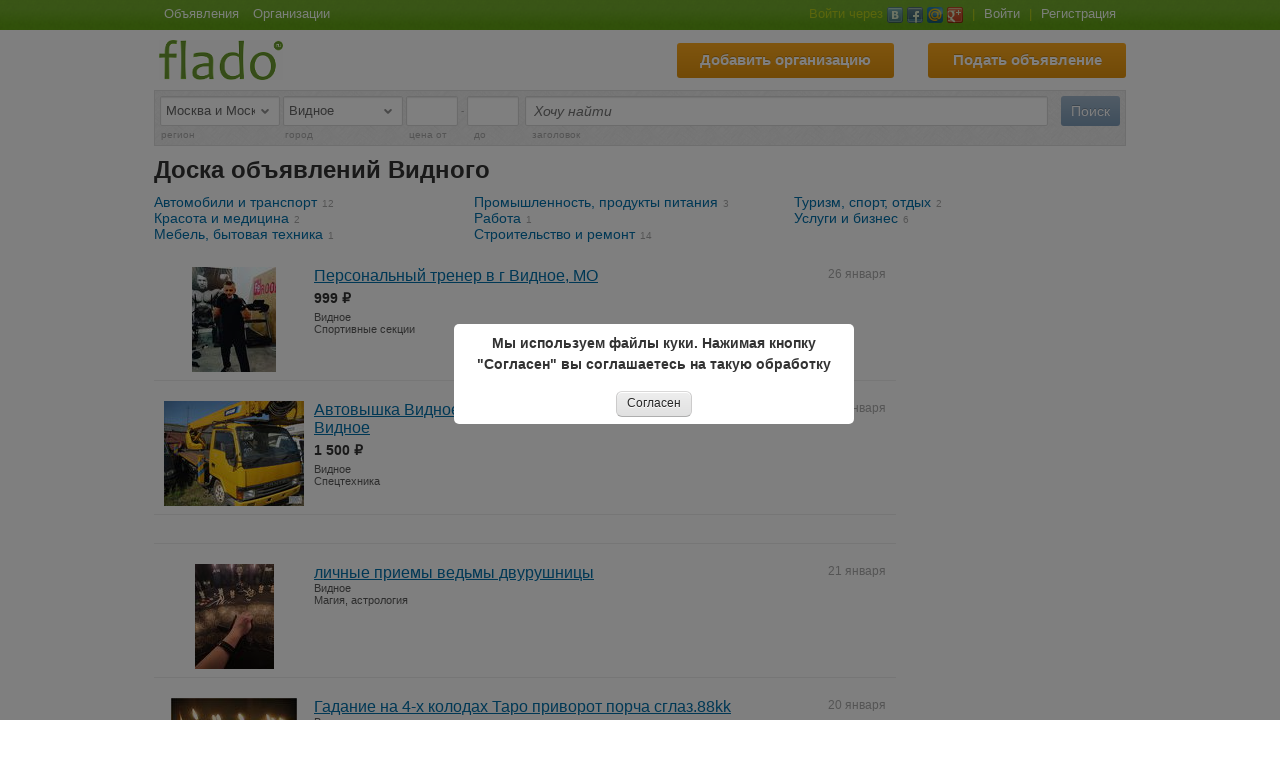

--- FILE ---
content_type: text/html; charset=utf-8
request_url: https://msk.flado.ru/vidnoe/ads/list
body_size: 15648
content:
<!DOCTYPE html PUBLIC "-//W3C//DTD XHTML 1.0 Transitional//EN" "http://www.w3.org/TR/xhtml1/DTD/xhtml1-transitional.dtd">
<html xmlns="http://www.w3.org/1999/xhtml" xmlns:og="http://ogp.me/ns#" xmlns:fb="http://www.facebook.com/2008/fbml">
<head>
	<title>Доска бесплатных объявлений Видного - Найти или подать (дать) бесплатные объявления в Видном: барахолка частных предложений из рук в руки без регистрации</title>
	<meta http-equiv="Content-Type" content="text/html; charset=utf-8" />
		<meta name="keywords" content="найти, объявление, Видное, доска объявлений" />
	<meta name="description" content="Найти или подать бесплатное объявление в Видном на доске бесплатных объявлений Flado Видное." />
	<meta property="fb:admins" content="100003762445269" />
	<meta content="chrome=1" http-equiv="X-UA-Compatible" />
	<meta property="vk:app_id" content="3144612" />
	<meta name="verify-reformal" content="7d4d0349417a7b0d237a2ac8" />
	<meta name="format-detection" content="telephone=no" />
 	<meta name="wot-verification" content="a8dc3600960563e03da7"/>
 	<meta name="verify-admitad" content="39c0289a59" />
	<meta name="w1-verification" content="165089211325" />
 
	<meta property="og:url" content="https://msk.flado.ru/vidnoe/ads/list" />
    <meta property="og:title" content="Доска бесплатных объявлений Видного - Найти или подать (дать) бесплатные объявления в Видном: барахолка частных предложений из рук в руки без регистрации" />
    <meta property="og:type" content="website" />
    <meta property="og:description" content="Найти или подать бесплатное объявление в Видном на доске бесплатных объявлений Flado Видное." />
    <meta property="og:image" content="https://static.flado.ru/img/logo.png" />

	<meta name="application-name" content="Flado.ru"/>
	<meta name="msapplication-TileColor" content="#ffffff"/>
	<meta name="msapplication-TileImage" content="https://static.flado.ru/img/logo-mstile.png"/>

    
        <script type="text/javascript">
            if (window.devicePixelRatio !== 1) {
                //var dpt = window.devicePixelRatio;
                //var widthM = window.screen.width * dpt;
    
             document.write('<meta name="viewport" content="width=1032" >');
        
            }
        </script>
    

	
	
				<link type="image/vnd.microsoft.icon" rel="shortcut icon" href="https://static.flado.ru/img/favicon.ico?1.4" />
					<link type="text/css" rel="stylesheet" href="https://static.flado.ru/css/common.min.css?3.4.7" />
						<link type="text/css" rel="stylesheet" href="https://static.flado.ru/css/jquery.ui.min.css?1.2.2" />
						<script type="text/javascript"  src="https://static.flado.ru/js/jquery.min.js?1.7.3" ></script>
						<script type="text/javascript"  src="https://static.flado.ru/js/jquery.validate.js?1.8.1" ></script>
						<script type="text/javascript"  src="https://static.flado.ru/js/funcs.min.js?1.1" ></script>
						<script type="text/javascript"  src="https://static.flado.ru/js/common.min.js?3.4.7" ></script>
						<script type="text/javascript"  src="https://static.flado.ru/js/jquery.ui.min.js?1.8.13-1.1" ></script>
						<script type="text/javascript"  src="https://static.flado.ru/js/socket.io.min.js?2.3.0" ></script>
						<script type="text/javascript"  src="https://static.flado.ru/js/compiled/jsdata.cities.js?1769537029" ></script>
						<script type="text/javascript"  src="https://static.flado.ru/js/advertisement.js?1" ></script>
			

    
</head>
<body>
	<div id="page_container">

<!--header end-->
<!--top begin-->

		<div id="page_menu_background">
			<div id="page_menu">
				<div class="page_menu_left">
					<a class="nav-item-top" href="https://msk.flado.ru/vidnoe/ads/list" title="Доска бесплатных объявлений Видного">Объявления</a>
					<a class="nav-item-top" href="https://msk.flado.ru/vidnoe/orgs/list" title="Справочник организаций Видного">Организации</a>
				</div>
				<div class="page_menu_right">
										<span class="login-top-text">Войти через</span>
						<a class="social-login-button-vk" href="https://my.flado.ru/social-login/vk?goFrom=https%3A%2F%2Fmsk.flado.ru%2Fvidnoe%2Fads%2Flist"> </a>
						<a class="social-login-button-fb" href="https://my.flado.ru/social-login/fb?goFrom=https%3A%2F%2Fmsk.flado.ru%2Fvidnoe%2Fads%2Flist"> </a>						<a class="social-login-button-mailru" href="https://my.flado.ru/social-login/mailru?goFrom=https%3A%2F%2Fmsk.flado.ru%2Fvidnoe%2Fads%2Flist"> </a>
						<a class="social-login-button-google" href="https://my.flado.ru/social-login/google?goFrom=https%3A%2F%2Fmsk.flado.ru%2Fvidnoe%2Fads%2Flist"> </a>
					<span class="s-dvd">|</span>
					<a href="https://my.flado.ru/login" onclick="Popux.showLogin(); return false;">Войти</a>
					<span class="s-dvd">|</span>
					<a href="https://my.flado.ru/registration">Регистрация</a>
									</div>

			</div>
		</div>
<style>
#page_header_button_visa{
	float:right;
    margin-top: 3px;
    margin-right: 34px;
}
#page_header_button_visa a{
    color: #FFFFFF;
    display: block;
    font-size: 15px;
	font-weight: bold;
    height: 23px;
    line-height: 22px;
    padding: 6px;
    text-align: center;
	text-shadow: 0 -1px 0 rgba(0, 0, 0, 0.2);

    background-color: #76df3b !important;
  	*background-color: #76df3b !important;
	background-image: -ms-linear-gradient(top, #76df3b, #68bd56);
	background-image: -webkit-gradient(linear, 0 0, 0 100%, from(#76df3b), to(#68bd56));
	background-image: -webkit-linear-gradient(top, #76df3b, #68bd56);
	background-image: -o-linear-gradient(top, #76df3b, #68bd56);
	background-image: linear-gradient(top, #76df3b, #68bd56);
	background-image: -moz-linear-gradient(top, #76df3b, #68bd56);
	background-repeat: repeat-x;
	*border: 0;
	filter: progid:dximagetransform.microsoft.gradient(startColorstr='#76df3b', endColorstr='#68bd56', GradientType=0);
	filter: progid:dximagetransform.microsoft.gradient(enabled=false);

	-webkit-transition-duration: 0.2s;
    -moz-transition-duration: 0.2s;
    transition-duration: 0.2s;
    -webkit-user-select:none;
    -moz-user-select:none;
    -ms-user-select:none;
    user-select:none;
    cursor: pointer;
    text-decoration: none;

    border-radius: 3px;
}
#page_header_button_visa a:hover{
	background-color: #eeeb0a !important;
	*background-color: #eeeb0a !important;
	background-image: -ms-linear-gradient(top, #eeeb0a, #d7d417);
	background-image: -webkit-gradient(linear, 0 0, 0 100%, from(#eeeb0a), to(#d7d417));
	background-image: -webkit-linear-gradient(top, #eeeb0a, #d7d417);
	background-image: -o-linear-gradient(top, #eeeb0a, #d7d417);
	background-image: linear-gradient(top, #eeeb0a, #d7d417);
	background-image: -moz-linear-gradient(top, #eeeb0a, #d7d417);
	background-repeat: repeat-x;
	filter: progid:dximagetransform.microsoft.gradient(startColorstr='#eeeb0a', endColorstr='#d7d417', GradientType=0);
	filter: progid:dximagetransform.microsoft.gradient(enabled=false);
}
#page_header_button_visa a {
	width: 153px;
}
</style>
<!--page_document_wraper begin-->	
	  <div id="page_document_wraper">
		
		<div id="page_top">
			<div id="page_header_button_addad">
				<a class="pagex" href="/ad/add">Подать объявление</a>
			</div>
			<div id="page_header_button_addorg">
				<a class="pagex" href="/org/add">Добавить организацию</a>
			</div>
			<div id="page_header" class="page_header2">
				<div id="page_logo">
					<a href="https://msk.flado.ru/">
						<img src="https://static.flado.ru/img/logo4.png" alt="Flado - доска бесплатных объявлений" />
					</a>
				</div>
				<!--div id="page_logo_text">
					<img src="https://static.flado.ru/img/logo-text.png" alt="" />
				</div //-->
			</div>
		</div>

<!--top end-->
<!--pagex_container begin-->
		<div id="pagex_container">

<!--content begin-->


	
<div class="form-filter-compact"><form action="/vidnoe/ads/list" method="get" enctype="application/x-www-form-urlencoded" id="FilterFormAdsPublicList_49327" ><div class="fl_r"><input class="submit" type="submit" name="search" value="Поиск" /></div><div class="fl_l"><div class="select-wrap filter-select-type"><select name="idRegion" id="InputSelectRegions_81801" ><option value="0">-Россия-</option><option value="52" selected="selected">Москва и Московская область</option><option value="49">Санкт-Петербург и Ленинградская область</option><option value="1">Адыгея</option><option value="2">Алтай</option><option value="22">Алтайский край</option><option value="31">Амурская область</option><option value="32">Архангельская область</option><option value="33">Астраханская область</option><option value="3">Башкортостан</option><option value="34">Белгородская область</option><option value="35">Брянская область</option><option value="4">Бурятия</option><option value="36">Владимирская область</option><option value="37">Волгоградская область</option><option value="38">Вологодская область</option><option value="39">Воронежская область</option><option value="5">Дагестан</option><option value="79">Еврейская автономная область</option><option value="23">Забайкальский край</option><option value="40">Ивановская область</option><option value="6">Ингушетия</option><option value="41">Иркутская область</option><option value="7">Кабардино-Балкария</option><option value="42">Калининградская область</option><option value="8">Калмыкия</option><option value="43">Калужская область</option><option value="24">Камчатский край</option><option value="9">Карачаево-Черкесия</option><option value="10">Карелия</option><option value="44">Кемеровская область</option><option value="45">Кировская область</option><option value="11">Коми</option><option value="46">Костромская область</option><option value="25">Краснодарский край</option><option value="26">Красноярский край</option><option value="84">Крым и Севастополь</option><option value="47">Курганская область</option><option value="48">Курская область</option><option value="50">Липецкая область</option><option value="51">Магаданская область</option><option value="12">Марий Эл</option><option value="13">Мордовия</option><option value="53">Мурманская область</option><option value="80">Ненецкий автономный округ</option><option value="54">Нижегородская область</option><option value="55">Новгородская область</option><option value="56">Новосибирская область</option><option value="57">Омская область</option><option value="58">Оренбургская область</option><option value="59">Орловская область</option><option value="60">Пензенская область</option><option value="27">Пермский край</option><option value="28">Приморский край</option><option value="61">Псковская область</option><option value="62">Ростовская область</option><option value="63">Рязанская область</option><option value="64">Самарская область</option><option value="65">Саратовская область</option><option value="66">Сахалинская область</option><option value="67">Свердловская область</option><option value="15">Северная Осетия</option><option value="68">Смоленская область</option><option value="29">Ставропольский край</option><option value="69">Тамбовская область</option><option value="16">Татарстан</option><option value="70">Тверская область</option><option value="71">Томская область</option><option value="72">Тульская область</option><option value="17">Тыва</option><option value="73">Тюменская область</option><option value="18">Удмуртия</option><option value="74">Ульяновская область</option><option value="30">Хабаровский край</option><option value="19">Хакасия</option><option value="81">Ханты-Мансийский автономный округ</option><option value="75">Челябинская область</option><option value="20">Чечня</option><option value="21">Чувашия</option><option value="82">Чукотский автономный округ</option><option value="14">Якутия</option><option value="83">Ямало-Ненецкий автономный округ</option><option value="76">Ярославская область</option></select></div> <div class="select-wrap filter-select-type"><select name="idCity" id="InputSelectCities_64344" ><option value="0">-Все города-</option><option value="52">Москва</option><option value="453">Андреевка</option><option value="406">Апрелевка</option><option value="432">Ашукино</option><option value="364">Балашиха</option><option value="368">Белоозерский</option><option value="396">Белоомут</option><option value="448">Богородское</option><option value="420">Большие Вяземы</option><option value="429">Большие Дворы</option><option value="328">Бронницы</option><option value="438">Быково</option><option value="100015">Венюково</option><option value="462">Вербилки</option><option value="407">Верея</option><option value="391" selected="selected">Видное</option><option value="360">Власиха</option><option value="365">Волоколамск</option><option value="367">Воскресенск</option><option value="361">Восход</option><option value="386">Высоковск</option><option value="418">Голицыно</option><option value="393">Горки Ленинские</option><option value="2403">Давыдово</option><option value="373">Деденево</option><option value="381">Дедовск</option><option value="329">Дзержинский</option><option value="371">Дмитров</option><option value="330">Долгопрудный</option><option value="376">Домодедово</option><option value="425">Дрезна</option><option value="331">Дубна</option><option value="377">Егорьевск</option><option value="332">Железнодорожный</option><option value="458">Жилево</option><option value="333">Жуковский</option><option value="2418">Завода «Мосрентген»</option><option value="471">Загорянский</option><option value="463">Запрудня</option><option value="379">Зарайск</option><option value="421">Заречье</option><option value="362">Звездный городок</option><option value="334">Звенигород</option><option value="433">Зеленоградский</option><option value="335">Ивантеевка</option><option value="374">Икша</option><option value="439">Ильинский</option><option value="415">им. Воровского</option><option value="370">им. Цюрупы</option><option value="380">Истра</option><option value="408">Калининец</option><option value="383">Кашира</option><option value="409">Киевский</option><option value="336">Климовск</option><option value="385">Клин</option><option value="410">Кокошкино</option><option value="337">Коломна</option><option value="338">Королев</option><option value="339">Котельники</option><option value="398">Красково</option><option value="340">Красноармейск</option><option value="389">Красногорск</option><option value="445">Краснозаводск</option><option value="359">Краснознаменск</option><option value="440">Кратово</option><option value="419">Кубинка</option><option value="426">Куровское</option><option value="100014">Ленинский</option><option value="1612">Лесной</option><option value="422">Лесной Городок</option><option value="427">Ликино-Дулево</option><option value="341">Лобня</option><option value="342">Лосино-Петровский</option><option value="394">Лотошино</option><option value="395">Луховицы</option><option value="343">Лыткарино</option><option value="430">Львовский</option><option value="397">Люберцы</option><option value="399">Малаховка</option><option value="459">Малино</option><option value="454">Менделеево</option><option value="460">Михнево</option><option value="467">Мишеронский</option><option value="401">Можайск</option><option value="363">Молодежный</option><option value="472">Монино</option><option value="392">Московский</option><option value="403">Мытищи</option><option value="405">Наро-Фоминск</option><option value="390">Нахабино</option><option value="375">Некрасовский</option><option value="423">Новоивановское</option><option value="412">Ногинск</option><option value="451">Оболенск</option><option value="416">Обухово</option><option value="417">Одинцово</option><option value="384">Ожерелье</option><option value="424">Озеры</option><option value="344">Орехово-Зуево</option><option value="428">Павловский Посад</option><option value="446">Пересвет</option><option value="388">Пески</option><option value="404">Пироговский</option><option value="455">Поварово</option><option value="345">Подольск</option><option value="434">Правдинский</option><option value="346">Протвино</option><option value="431">Пушкино</option><option value="347">Пущино</option><option value="437">Раменское</option><option value="100006">Реммаш</option><option value="348">Реутов</option><option value="387">Решетниково</option><option value="456">Ржавки</option><option value="349">Рошаль</option><option value="442">Руза</option><option value="378">Рязановский</option><option value="473">Свердловский</option><option value="411">Селятино</option><option value="444">Сергиев Посад</option><option value="450">Серебряные Пруды</option><option value="350">Серпухов</option><option value="449">Скоропусковский</option><option value="382">Снегири</option><option value="452">Солнечногорск</option><option value="435">Софрино</option><option value="413">Старая Купавна</option><option value="465">Столбовая</option><option value="457">Ступино</option><option value="366">Сычево</option><option value="461">Талдом</option><option value="100016">Талеж</option><option value="400">Томилино</option><option value="351">Троицк</option><option value="443">Тучково</option><option value="402">Уваровка</option><option value="441">Удельная</option><option value="352">Фрязино</option><option value="474">Фряново</option><option value="353">Химки</option><option value="369">Хорлово</option><option value="447">Хотьково</option><option value="436">Черкизово</option><option value="354">Черноголовка</option><option value="468">Черусти</option><option value="464">Чехов</option><option value="466">Шатура</option><option value="469">Шаховская</option><option value="470">Щелково</option><option value="355">Щербинка</option><option value="356">Электрогорск</option><option value="357">Электросталь</option><option value="414">Электроугли</option><option value="358">Юбилейный</option><option value="372">Яхрома</option></select></div> <input type="text" class="filter-input-price text" maxlength="11" id="InputStringInteger_67977" name="priceFrom" value="" /> - <input type="text" class="filter-input-price text" maxlength="11" id="InputStringInteger_02635" name="priceTo" value="" /> </div><div style="margin-right:72px; margin-left:365px;"><input type="text" style="width:100%" id="filter_search" autocomplete="off" autocorrect="off" class="text" maxlength="70" placeholder="Хочу найти" name="title" value="" /></div><div class="clear_l"><span class="filter-select-type">регион</span> <span class="filter-select-type">город</span> <span class="filter-input-price">цена от</span> &nbsp;&nbsp; <span class="filter-input-price">до</span> <span class="filter-label-title">заголовок</span></div><input type="hidden" name="geo"><input style="display:none" type="reset" id="resetFilterFormAdsPublicList_49327" /><script type="text/javascript">$("#resetFilterFormAdsPublicList_49327").click()</script></form></div><script type="text/javascript">
    			//<![CDATA[
    				
			LoadEvent.add(function(){
                FormBinds.regionsChangeFilter();
			});
		

            (function(){
                var $search = $("#filter_search");
                if($search.length>0 && $.fn.autocompleteme){
                    $search.autocompleteme({url:"/ajax/suggest/ads", getParams:function(){
                        var idCity = $("select[name=idCity]").val();
                        var idRegion = $("select[name=idRegion]").val();
                        return {
                            idCity:idCity,
                            idRegion:idRegion,
                            idParentCategory:0,
                            idCategory:0
                        };
                    }});
                };
			})();
		
    			//]]>
    			</script>

<h1 class="header-message">Доска объявлений Видного</h1>

    <div class="cat-in-search">
        <div class="cat-in-search-col3">
                                                            <div><a class="pagex" href="https://msk.flado.ru/vidnoe/ads/1/list">Автомобили и транспорт</a><span class="cat_counts">12</span></div>
                                            <div><a class="pagex" href="https://msk.flado.ru/vidnoe/ads/175/list">Красота и медицина</a><span class="cat_counts">2</span></div>
                                            <div><a class="pagex" href="https://msk.flado.ru/vidnoe/ads/2/list">Мебель, бытовая техника</a><span class="cat_counts">1</span></div>
                                            </div><div class="cat-in-search-col3">
                                        <div><a class="pagex" href="https://msk.flado.ru/vidnoe/ads/8/list">Промышленность, продукты питания</a><span class="cat_counts">3</span></div>
                                            <div><a class="pagex" href="https://msk.flado.ru/vidnoe/ads/9/list">Работа</a><span class="cat_counts">1</span></div>
                                            <div><a class="pagex" href="https://msk.flado.ru/vidnoe/ads/11/list">Строительство и ремонт</a><span class="cat_counts">14</span></div>
                                            </div><div class="cat-in-search-col3">
                                        <div><a class="pagex" href="https://msk.flado.ru/vidnoe/ads/280/list">Туризм, спорт, отдых</a><span class="cat_counts">2</span></div>
                                            <div><a class="pagex" href="https://msk.flado.ru/vidnoe/ads/12/list">Услуги и бизнес</a><span class="cat_counts">6</span></div>
                </div>
    </div>
    

<div class="catSpaceAfter"></div>

<div id="rightcolumn">
    
    <div class="rightcolumn-block">
        
<!-- Yandex.RTB R-A-121365-5 -->
<div id="yandex_rtb_R-A-121365-5_5"></div>
<script type="text/javascript">
    (function(w, d, n, s, t) {
        w[n] = w[n] || [];
        w[n].push(function() {
            Ya.Context.AdvManager.render({
                blockId: "R-A-121365-5",
                renderTo: "yandex_rtb_R-A-121365-5_5",
                async: true
            });
        });
        t = d.getElementsByTagName("script")[0];
        s = d.createElement("script");
        s.type = "text/javascript";
        s.src = "//an.yandex.ru/system/context.js";
        s.async = true;
        t.parentNode.insertBefore(s, t);
    })(this, this.document, "yandexContextAsyncCallbacks");
</script>
			
    </div>
</div>

<div id="centercolumn">

    <div class="public-list">
                                                    <div class="public-list-row o1Title ">
                <div class="public-list-row-image"><a class="pagex" title="Объявление &laquo;Персональный тренер в г Видное, МО&raquo; с фотографиями" href="https://msk.flado.ru/ad/personalnyy-trener-v-g-vidnoe-mo/6784053"><img src="https://upload.flado.ru/uads/p/205/60/20560227.jpg" alt="Персональный тренер в г Видное, МО" /></a></div>
                <div class="public-list-row-date">26 января</div>                <div class="public-list-row-content"><a class="pagex tTitle" title="Персональный тренер в г Видное, МО в Видном" href="https://msk.flado.ru/ad/personalnyy-trener-v-g-vidnoe-mo/6784053">Персональный тренер в г Видное, МО</a> <div class="priceUnderTitle">999 ₽</div> <div class="cityUnderTitle">Видное</div> <div class="catUnderTitle">Спортивные секции</div> </div>
            </div>
                                            <div class="public-list-row o1Title ">
                <div class="public-list-row-image"><a class="pagex" title="Объявление &laquo;Автовышка Видное - Автовышка Видное Аренда Услуги Вышки Видное&raquo; с фотографиями" href="https://msk.flado.ru/ad/avtovyshka-vidnoe-avtovyshka-vidnoe-arenda-uslugi-vyshki-vidnoe/3206961"><img src="https://upload.flado.ru/uads/p/083/67/8367837.jpg" alt="Автовышка Видное - Автовышка Видное Аренда Услуги Вышки Видное" /></a></div>
                <div class="public-list-row-date">26 января</div>                <div class="public-list-row-content"><a class="pagex tTitle" title="Автовышка Видное - Автовышка Видное Аренда Услуги Вышки Видное в Видном" href="https://msk.flado.ru/ad/avtovyshka-vidnoe-avtovyshka-vidnoe-arenda-uslugi-vyshki-vidnoe/3206961">Автовышка Видное - Автовышка Видное Аренда Услуги Вышки Видное</a> <div class="priceUnderTitle">1 500 ₽</div> <div class="cityUnderTitle">Видное</div> <div class="catUnderTitle">Спецтехника</div> </div>
            </div>
                                                <div class="public-list-banner-row"><div class="public-list-row-content">
<!-- Yandex.RTB R-A-121365-3 -->
<div id="yandex_rtb_R-A-121365-3_4"></div>
<script type="text/javascript">
    (function(w, d, n, s, t) {
        w[n] = w[n] || [];
        w[n].push(function() {
            Ya.Context.AdvManager.render({
                blockId: "R-A-121365-3",
                renderTo: "yandex_rtb_R-A-121365-3_4",
                async: true
            });
        });
        t = d.getElementsByTagName("script")[0];
        s = d.createElement("script");
        s.type = "text/javascript";
        s.src = "//an.yandex.ru/system/context.js";
        s.async = true;
        t.parentNode.insertBefore(s, t);
    })(this, this.document, "yandexContextAsyncCallbacks");
</script>
			</div></div>
                        <div class="public-list-row o1Title ">
                <div class="public-list-row-image"><a class="pagex" title="Объявление &laquo;личные приемы ведьмы двурушницы&raquo; с фотографиями" href="https://msk.flado.ru/ad/lichnye-priemy-vedmy-dvurushnicy/6682544"><img src="https://upload.flado.ru/uads/p/199/35/19935909.jpg" alt="личные приемы ведьмы двурушницы" /></a></div>
                <div class="public-list-row-date">21 января</div>                <div class="public-list-row-content"><a class="pagex tTitle" title="личные приемы ведьмы двурушницы в Видном" href="https://msk.flado.ru/ad/lichnye-priemy-vedmy-dvurushnicy/6682544">личные приемы ведьмы двурушницы</a>  <div class="cityUnderTitle">Видное</div> <div class="catUnderTitle">Магия, астрология</div> </div>
            </div>
                                            <div class="public-list-row o1Title ">
                <div class="public-list-row-image"><a class="pagex" title="Объявление &laquo;Гадание на 4-х колодах Таро приворот порча сглаз.88kk&raquo; с фотографиями" href="https://msk.flado.ru/ad/gadanie-na-4-h-kolodah-taro-privorot-porcha-sglaz-88kk/5507334"><img src="https://upload.flado.ru/uads/p/152/48/15248399.jpg" alt="Гадание на 4-х колодах Таро приворот порча сглаз.88kk" /></a></div>
                <div class="public-list-row-date">20 января</div>                <div class="public-list-row-content"><a class="pagex tTitle" title="Гадание на 4-х колодах Таро приворот порча сглаз.88kk в Видном" href="https://msk.flado.ru/ad/gadanie-na-4-h-kolodah-taro-privorot-porcha-sglaz-88kk/5507334">Гадание на 4-х колодах Таро приворот порча сглаз.88kk</a>  <div class="cityUnderTitle">Видное</div> <div class="catUnderTitle">Магия, астрология</div> </div>
            </div>
                                            <div class="public-list-row o1Title ">
                <div class="public-list-row-image"><a class="pagex" title="Объявление &laquo;Куплю сульфат натрия, перкарбонат натрия, трилон Б и другую химию&raquo; с фотографиями" href="https://msk.flado.ru/ad/zakupaem-titanovyy-prokatlom-teploobmenniki-titanovye-i-prochee-po-rf/6591774"><img src="https://upload.flado.ru/uads/p/218/11/21811308.jpg" alt="Куплю сульфат натрия, перкарбонат натрия, трилон Б и другую химию" /></a></div>
                <div class="public-list-row-date">20 января</div>                <div class="public-list-row-content"><a class="pagex tTitle" title="Куплю сульфат натрия, перкарбонат натрия, трилон Б и другую химию в Видном" href="https://msk.flado.ru/ad/zakupaem-titanovyy-prokatlom-teploobmenniki-titanovye-i-prochee-po-rf/6591774">Куплю сульфат натрия, перкарбонат натрия, трилон Б и другую химию</a> <div class="priceUnderTitle">88 888 ₽</div> <div class="cityUnderTitle">Видное</div> <div class="catUnderTitle">Промышленные материалы</div> </div>
            </div>
                                            <div class="public-list-row o1Title ">
                <div class="public-list-row-image"><a class="pagex" title="Объявление &laquo;Целительство психологических проблем, избавление от недугов&raquo; с фотографиями" href="https://msk.flado.ru/ad/celitelstvo-psihologicheskih-problem-izbavlenie-ot-nedugov/7047251"><img src="https://upload.flado.ru/uads/p/221/23/22123850.jpg" alt="Целительство психологических проблем, избавление от недугов" /></a></div>
                <div class="public-list-row-date">18 января</div>                <div class="public-list-row-content"><a class="pagex tTitle" title="Целительство психологических проблем, избавление от недугов в Видном" href="https://msk.flado.ru/ad/celitelstvo-psihologicheskih-problem-izbavlenie-ot-nedugov/7047251">Целительство психологических проблем, избавление от недугов</a>  <div class="cityUnderTitle">Видное</div> <div class="catUnderTitle">Магия, астрология</div> </div>
            </div>
                                            <div class="public-list-row o1Title ">
                <div class="public-list-row-image"><a class="pagex" title="Объявление &laquo;Официант, в ресторан&raquo; с фотографиями" href="https://msk.flado.ru/ad/oficiant-v-restoran/6936894"><img src="https://upload.flado.ru/uads/p/214/88/21488237.jpg" alt="Официант, в ресторан" /></a></div>
                <div class="public-list-row-date">15 января</div>                <div class="public-list-row-content"><a class="pagex tTitle" title="Официант, в ресторан в Видном" href="https://msk.flado.ru/ad/oficiant-v-restoran/6936894">Официант, в ресторан</a> <div class="priceUnderTitle">65 000 ₽</div> <div class="cityUnderTitle">Видное</div> <div class="catUnderTitle">Вакансии</div> </div>
            </div>
                                            <div class="public-list-row o1Title ">
                <div class="public-list-row-image"><a class="pagex" title="Объявление &laquo;Шины для спецтехники опт и розница со склада от поставщика&raquo; с фотографиями" href="https://msk.flado.ru/ad/shiny-dlya-spectehniki-opt-i-roznica-so-sklada-ot-postavschika/1626336"><img src="https://upload.flado.ru/uads/p/042/34/4234861.jpg" alt="Шины для спецтехники опт и розница со склада от поставщика" /></a></div>
                <div class="public-list-row-date">12 января</div>                <div class="public-list-row-content"><a class="pagex tTitle" title="Шины для спецтехники опт и розница со склада от поставщика в Видном" href="https://msk.flado.ru/ad/shiny-dlya-spectehniki-opt-i-roznica-so-sklada-ot-postavschika/1626336">Шины для спецтехники опт и розница со склада от поставщика</a>  <div class="cityUnderTitle">Видное</div> <div class="catUnderTitle">Запчасти и принадлежности</div> </div>
            </div>
                                            <div class="public-list-row o1Title ">
                <div class="public-list-row-image"><a class="pagex" title="Объявление &laquo;Модернизация тяжёлых станков&raquo; с фотографиями" href="https://msk.flado.ru/ad/remont-promyshlennogo-oborudovaniya-modernizaciya-tyazhyolyh-stankov-zapch/5903949"><img src="https://upload.flado.ru/uads/p/164/63/16463267.jpg" alt="Модернизация тяжёлых станков" /></a></div>
                <div class="public-list-row-date">11 января</div>                <div class="public-list-row-content"><a class="pagex tTitle" title="Модернизация тяжёлых станков в Видном" href="https://msk.flado.ru/ad/remont-promyshlennogo-oborudovaniya-modernizaciya-tyazhyolyh-stankov-zapch/5903949">Модернизация тяжёлых станков</a>  <div class="cityUnderTitle">Видное</div> <div class="catUnderTitle">Промышленное оборудование</div> <span class="catUnderTitle">Компания</span></div>
            </div>
                                            <div class="public-list-row o1Title ">
                <div class="public-list-row-image"><a class="pagex" title="Объявление &laquo;Армейские кровати для рабочих, кровати металлические для пансионата&raquo; с фотографиями" href="https://msk.flado.ru/ad/armeyskie-krovati-dlya-rabochih-krovati-metallicheskie-dlya-pansionata/5348166"><img src="https://upload.flado.ru/uads/p/146/80/14680922.jpg" alt="Армейские кровати для рабочих, кровати металлические для пансионата" /></a></div>
                <div class="public-list-row-date">10 января</div>                <div class="public-list-row-content"><a class="pagex tTitle" title="Армейские кровати для рабочих, кровати металлические для пансионата в Видном" href="https://msk.flado.ru/ad/armeyskie-krovati-dlya-rabochih-krovati-metallicheskie-dlya-pansionata/5348166">Армейские кровати для рабочих, кровати металлические для пансионата</a> <div class="priceUnderTitle">900 ₽</div> <div class="cityUnderTitle">Видное</div> <div class="catUnderTitle">Мебель для дома и дачи</div> <span class="catUnderTitle">Компания</span></div>
            </div>
                                            <div class="public-list-row o1Title ">
                <div class="public-list-row-image"><a class="pagex" title="Объявление &laquo;Плитка недорогая из литой резины для спортивного зала&raquo; с фотографиями" href="https://msk.flado.ru/ad/plitka-nedorogaya-iz-litoy-reziny-dlya-sportivnogo-zala/6667982"><img src="https://upload.flado.ru/uads/p/198/65/19865839.jpg" alt="Плитка недорогая из литой резины для спортивного зала" /></a></div>
                <div class="public-list-row-date">10 января</div>                <div class="public-list-row-content"><a class="pagex tTitle" title="Плитка недорогая из литой резины для спортивного зала в Видном" href="https://msk.flado.ru/ad/plitka-nedorogaya-iz-litoy-reziny-dlya-sportivnogo-zala/6667982">Плитка недорогая из литой резины для спортивного зала</a> <div class="priceUnderTitle">400 ₽</div> <div class="cityUnderTitle">Видное</div> <div class="catUnderTitle">Строительные и отделочные материалы</div> <span class="catUnderTitle">Компания</span></div>
            </div>
                                            <div class="public-list-row o1Title ">
                <div class="public-list-row-image"><a class="pagex" title="Объявление &laquo;Резиновая плитка для гаража Пирамидка&raquo; с фотографиями" href="https://msk.flado.ru/ad/rezinovaya-plitka-dlya-garazha-piramidka/6678089"><img src="https://upload.flado.ru/uads/p/199/15/19915156.jpg" alt="Резиновая плитка для гаража Пирамидка" /></a></div>
                <div class="public-list-row-date">10 января</div>                <div class="public-list-row-content"><a class="pagex tTitle" title="Резиновая плитка для гаража Пирамидка в Видном" href="https://msk.flado.ru/ad/rezinovaya-plitka-dlya-garazha-piramidka/6678089">Резиновая плитка для гаража Пирамидка</a> <div class="priceUnderTitle">400 ₽</div> <div class="cityUnderTitle">Видное</div> <div class="catUnderTitle">Строительные и отделочные материалы</div> <span class="catUnderTitle">Компания</span></div>
            </div>
                                            <div class="public-list-row o1Title ">
                <div class="public-list-row-image"><a class="pagex" title="Объявление &laquo;замена замков Видное Домодедово&raquo; с фотографиями" href="https://msk.flado.ru/ad/zamena-zamkov-vidnoe-domodedovo/2907142"><img src="https://upload.flado.ru/uads/p/074/88/7488329.jpg" alt="замена замков Видное Домодедово" /></a></div>
                <div class="public-list-row-date">7 января</div>                <div class="public-list-row-content"><a class="pagex tTitle" title="замена замков Видное Домодедово в Видном" href="https://msk.flado.ru/ad/zamena-zamkov-vidnoe-domodedovo/2907142">замена замков Видное Домодедово</a> <div class="priceUnderTitle">800 ₽</div> <div class="cityUnderTitle">Видное</div> <div class="catUnderTitle">Ремонт домов и квартир</div> </div>
            </div>
                                            <div class="public-list-row o1Title ">
                <div class="public-list-row-image"><a class="pagex" title="Объявление &laquo;Электроизмерения. Электролаборатория&raquo; с фотографиями" href="https://msk.flado.ru/ad/elektroizmereniya-elektrolaboratoriya/4511116"><img src="https://upload.flado.ru/uads/p/199/74/19974664.jpg" alt="Электроизмерения. Электролаборатория" /></a></div>
                <div class="public-list-row-date">2 января</div>                <div class="public-list-row-content"><a class="pagex tTitle" title="Электроизмерения. Электролаборатория в Видном" href="https://msk.flado.ru/ad/elektroizmereniya-elektrolaboratoriya/4511116">Электроизмерения. Электролаборатория</a> <div class="priceUnderTitle">6 000 ₽</div> <div class="cityUnderTitle">Видное</div> <div class="catUnderTitle">Электромонтажные работы</div> <span class="catUnderTitle">Компания</span></div>
            </div>
                                            <div class="public-list-row o1Title ">
                <div class="public-list-row-image"><a class="pagex" title="Объявление &laquo;Универсальный трактор МТЗ 80.1 с доставкой по России&raquo; с фотографиями" href="https://msk.flado.ru/ad/universalnyy-traktor-mtz-80-1-s-dostavkoy-po-rossii/6877317"><img src="https://upload.flado.ru/uads/p/211/32/21132465.jpg" alt="Универсальный трактор МТЗ 80.1 с доставкой по России" /></a></div>
                <div class="public-list-row-date">30 декабря</div>                <div class="public-list-row-content"><a class="pagex tTitle" title="Универсальный трактор МТЗ 80.1 с доставкой по России в Видном" href="https://msk.flado.ru/ad/universalnyy-traktor-mtz-80-1-s-dostavkoy-po-rossii/6877317">Универсальный трактор МТЗ 80.1 с доставкой по России</a>  <div class="cityUnderTitle">Видное</div> <div class="catUnderTitle">Спецтехника</div> <span class="catUnderTitle">Компания</span></div>
            </div>
                                            <div class="public-list-row o1Title ">
                <div class="public-list-row-image"><a class="pagex" title="Объявление &laquo;Электрооборудование - запчасти с доставкой по России&raquo; с фотографиями" href="https://msk.flado.ru/ad/elektrooborudovanie-zapchasti-s-dostavkoy-po-rossii/6860613"><img src="https://upload.flado.ru/uads/p/209/63/20963350.jpg" alt="Электрооборудование - запчасти с доставкой по России" /></a></div>
                <div class="public-list-row-date">30 декабря</div>                <div class="public-list-row-content"><a class="pagex tTitle" title="Электрооборудование - запчасти с доставкой по России в Видном" href="https://msk.flado.ru/ad/elektrooborudovanie-zapchasti-s-dostavkoy-po-rossii/6860613">Электрооборудование - запчасти с доставкой по России</a>  <div class="cityUnderTitle">Видное</div> <div class="catUnderTitle">Обслуживание и ремонт автомобилей</div> <span class="catUnderTitle">Компания</span></div>
            </div>
                                            <div class="public-list-row o1Title ">
                <div class="public-list-row-image"><a class="pagex" title="Объявление &laquo;Персональный тренер в Видном, МО&raquo; с фотографиями" href="https://msk.flado.ru/ad/personalnye-trenirovki-v-bobrovo-drozhzhino-mo/6541733"><img src="https://upload.flado.ru/uads/p/192/53/19253761.jpg" alt="Персональный тренер в Видном, МО" /></a></div>
                <div class="public-list-row-date">29 декабря</div>                <div class="public-list-row-content"><a class="pagex tTitle" title="Персональный тренер в Видном, МО в Видном" href="https://msk.flado.ru/ad/personalnye-trenirovki-v-bobrovo-drozhzhino-mo/6541733">Персональный тренер в Видном, МО</a> <div class="priceUnderTitle">999 ₽</div> <div class="cityUnderTitle">Видное</div> <div class="catUnderTitle">Спортивные секции</div> </div>
            </div>
                                            <div class="public-list-row o1Title ">
                <div class="public-list-row-image"><a class="pagex" title="Объявление &laquo;Верните любимого в семью, привязав его без приворота&raquo; с фотографиями" href="https://msk.flado.ru/ad/vernite-lyubimogo-v-semyu-privyazav-ego-bez-privorota/6735222"><img src="https://upload.flado.ru/uads/p/202/78/20278051.jpg" alt="Верните любимого в семью, привязав его без приворота" /></a></div>
                <div class="public-list-row-date">27 декабря</div>                <div class="public-list-row-content"><a class="pagex tTitle" title="Верните любимого в семью, привязав его без приворота в Видном" href="https://msk.flado.ru/ad/vernite-lyubimogo-v-semyu-privyazav-ego-bez-privorota/6735222">Верните любимого в семью, привязав его без приворота</a>  <div class="cityUnderTitle">Видное</div> <div class="catUnderTitle">Магия, астрология</div> </div>
            </div>
                                            <div class="public-list-row o1Title ">
                <div class="public-list-row-image"><a class="pagex" title="Объявление &laquo;Приворожит любимого быстро и навсегда, С Уважением к Вам&raquo; с фотографиями" href="https://msk.flado.ru/ad/privorozhit-lyubimogo-bystro-i-navsegda-s-uvazheniem-k-vam/6735219"><img src="https://upload.flado.ru/uads/p/202/78/20278046.jpg" alt="Приворожит любимого быстро и навсегда, С Уважением к Вам" /></a></div>
                <div class="public-list-row-date">27 декабря</div>                <div class="public-list-row-content"><a class="pagex tTitle" title="Приворожит любимого быстро и навсегда, С Уважением к Вам в Видном" href="https://msk.flado.ru/ad/privorozhit-lyubimogo-bystro-i-navsegda-s-uvazheniem-k-vam/6735219">Приворожит любимого быстро и навсегда, С Уважением к Вам</a>  <div class="cityUnderTitle">Видное</div> <div class="catUnderTitle">Магия, астрология</div> </div>
            </div>
                                            <div class="public-list-row o1Title ">
                <div class="public-list-row-image"><a class="pagex" title="Объявление &laquo;Медсестра на дом.Капельницы. Уколы. Вывод из запоя. Видное. Щербинка&raquo; с фотографиями" href="https://msk.flado.ru/ad/medsestra-na-dom-kapelnicy-ukoly-vyvod-iz-zapoya-vidnoe-scherbinka/6235511"><img src="https://upload.flado.ru/uads/p/178/46/17846504.jpg" alt="Медсестра на дом.Капельницы. Уколы. Вывод из запоя. Видное. Щербинка" /></a></div>
                <div class="public-list-row-date">25 декабря</div>                <div class="public-list-row-content"><a class="pagex tTitle" title="Медсестра на дом.Капельницы. Уколы. Вывод из запоя. Видное. Щербинка в Видном" href="https://msk.flado.ru/ad/medsestra-na-dom-kapelnicy-ukoly-vyvod-iz-zapoya-vidnoe-scherbinka/6235511">Медсестра на дом.Капельницы. Уколы. Вывод из запоя. Видное. Щербинка</a>  <div class="cityUnderTitle">Видное</div> <div class="catUnderTitle">Услуги врачей</div> </div>
            </div>
                                            <div class="public-list-row o1Title ">
                <div class="public-list-row-image"><a class="pagex" title="Объявление &laquo;Медсестра вызов на дом Видное. Капельницы. Уколы. Вывод из запоя&raquo; с фотографиями" href="https://msk.flado.ru/ad/medsestra-vyzov-na-dom-vidnoe-kapelnicy-ukoly-vyvod-iz-zapoya/6640383"><img src="https://upload.flado.ru/uads/p/197/38/19738058.jpg" alt="Медсестра вызов на дом Видное. Капельницы. Уколы. Вывод из запоя" /></a></div>
                <div class="public-list-row-date">17 декабря</div>                <div class="public-list-row-content"><a class="pagex tTitle" title="Медсестра вызов на дом Видное. Капельницы. Уколы. Вывод из запоя в Видном" href="https://msk.flado.ru/ad/medsestra-vyzov-na-dom-vidnoe-kapelnicy-ukoly-vyvod-iz-zapoya/6640383">Медсестра вызов на дом Видное. Капельницы. Уколы. Вывод из запоя</a>  <div class="cityUnderTitle">Видное</div> <div class="catUnderTitle">Услуги врачей</div> </div>
            </div>
                                            <div class="public-list-row o1Title ">
                <div class="public-list-row-image"><a class="pagex" title="Объявление &laquo;6510-1800020 Раздатка для КрАЗ&raquo; с фотографиями" href="https://msk.flado.ru/ad/6510-1800020-razdatka-dlya-kraz/974404"><img src="https://upload.flado.ru/uads/p/021/28/2128312.jpg" alt="6510-1800020 Раздатка для КрАЗ" /></a></div>
                <div class="public-list-row-date">16 декабря</div>                <div class="public-list-row-content"><a class="pagex tTitle" title="6510-1800020 Раздатка для КрАЗ в Видном" href="https://msk.flado.ru/ad/6510-1800020-razdatka-dlya-kraz/974404">6510-1800020 Раздатка для КрАЗ</a> <div class="priceUnderTitle">120 000 ₽</div> <div class="cityUnderTitle">Видное</div> <div class="catUnderTitle">Запчасти и принадлежности</div> </div>
            </div>
                                            <div class="public-list-row o1Title ">
                <div class="public-list-row-image"><a class="pagex" title="Объявление &laquo;6437-2300012 Мост передний&raquo; с фотографиями" href="https://msk.flado.ru/ad/6437-2300012-most-peredniy/974406"><img src="https://upload.flado.ru/uads/p/021/28/2128317.jpg" alt="6437-2300012 Мост передний" /></a></div>
                <div class="public-list-row-date">16 декабря</div>                <div class="public-list-row-content"><a class="pagex tTitle" title="6437-2300012 Мост передний в Видном" href="https://msk.flado.ru/ad/6437-2300012-most-peredniy/974406">6437-2300012 Мост передний</a> <div class="priceUnderTitle">230 000 ₽</div> <div class="cityUnderTitle">Видное</div> <div class="catUnderTitle">Запчасти и принадлежности</div> </div>
            </div>
                                            <div class="public-list-row o1Title ">
                <div class="public-list-row-image"><a class="pagex" title="Объявление &laquo;Видное грузоперевозки и переезды по межгороду&raquo; с фотографиями" href="https://msk.flado.ru/ad/vidnoe-gruzoperevozki-pereezdy/4453106"><img src="https://upload.flado.ru/uads/p/113/04/11304277.jpg" alt="Видное грузоперевозки и переезды по межгороду" /></a></div>
                <div class="public-list-row-date">9 декабря</div>                <div class="public-list-row-content"><a class="pagex tTitle" title="Видное грузоперевозки и переезды по межгороду в Видном" href="https://msk.flado.ru/ad/vidnoe-gruzoperevozki-pereezdy/4453106">Видное грузоперевозки и переезды по межгороду</a>  <div class="cityUnderTitle">Видное</div> <div class="catUnderTitle">Транспортные услуги</div> <span class="catUnderTitle">Компания</span></div>
            </div>
                                            <div class="public-list-row o1Title ">
                <div class="public-list-row-image"><a class="pagex" title="Объявление &laquo;Отходы, брак ПЭТ преформы, бутылки, коррекса и литника покупаем&raquo; с фотографиями" href="https://msk.flado.ru/ad/othody-brak-pet-preformy-butylki-korreksa-i-litnika-pokupaem/6719985"><img src="https://upload.flado.ru/uads/p/201/26/20126547.jpg" alt="Отходы, брак ПЭТ преформы, бутылки, коррекса и литника покупаем" /></a></div>
                <div class="public-list-row-date">24 ноября</div>                <div class="public-list-row-content"><a class="pagex tTitle" title="Отходы, брак ПЭТ преформы, бутылки, коррекса и литника покупаем в Видном" href="https://msk.flado.ru/ad/othody-brak-pet-preformy-butylki-korreksa-i-litnika-pokupaem/6719985">Отходы, брак ПЭТ преформы, бутылки, коррекса и литника покупаем</a> <div class="priceUnderTitle">80 ₽</div> <div class="cityUnderTitle">Видное</div> <div class="catUnderTitle">Промышленные материалы</div> </div>
            </div>
                                            <div class="public-list-row o1Title ">
                <div class="public-list-row-image"><a class="pagex" title="Объявление &laquo;Шины для мини погрузчиков(10-16.5, 14-17.5, 12-16.5)&raquo; с фотографиями" href="https://msk.flado.ru/ad/shiny-dlya-mini-pogruzchikov10-16-5-14-17-5-16-16-5/331359"><img src="https://upload.flado.ru/uads/p/004/98/498351.jpg" alt="Шины для мини погрузчиков(10-16.5, 14-17.5, 12-16.5)" /></a></div>
                <div class="public-list-row-date">16 октября</div>                <div class="public-list-row-content"><a class="pagex tTitle" title="Шины для мини погрузчиков(10-16.5, 14-17.5, 12-16.5) в Видном" href="https://msk.flado.ru/ad/shiny-dlya-mini-pogruzchikov10-16-5-14-17-5-16-16-5/331359">Шины для мини погрузчиков(10-16.5, 14-17.5, 12-16.5)</a> <div class="priceUnderTitle">10 230 ₽</div> <div class="cityUnderTitle">Видное</div> <div class="catUnderTitle">Запчасти и принадлежности</div> <span class="catUnderTitle">Компания</span></div>
            </div>
                                            <div class="public-list-row o1Title ">
                <div class="public-list-row-image"><a class="pagex" title="Объявление &laquo;Шины для крана 445/95R25 (16.00R25) BOTO&raquo; с фотографиями" href="https://msk.flado.ru/ad/shiny-dlya-krana-44595r25-16-00r25-boto/6546505"><img src="https://upload.flado.ru/uads/p/192/42/19242541.jpg" alt="Шины для крана 445/95R25 (16.00R25) BOTO" /></a></div>
                <div class="public-list-row-date">16 октября</div>                <div class="public-list-row-content"><a class="pagex tTitle" title="Шины для крана 445/95R25 (16.00R25) BOTO в Видном" href="https://msk.flado.ru/ad/shiny-dlya-krana-44595r25-16-00r25-boto/6546505">Шины для крана 445/95R25 (16.00R25) BOTO</a> <div class="priceUnderTitle">113 520 ₽</div> <div class="cityUnderTitle">Видное</div> <div class="catUnderTitle">Запчасти и принадлежности</div> <span class="catUnderTitle">Компания</span></div>
            </div>
                                            <div class="public-list-row o1Title ">
                <div class="public-list-row-image"><a class="pagex" title="Объявление &laquo;Сантехнк рехау мастер&raquo; с фотографиями" href="https://msk.flado.ru/ad/santehnk-rehau-master/5265548"><img src="https://upload.flado.ru/uads/p/143/56/14356268.jpg" alt="Сантехнк рехау мастер" /></a></div>
                <div class="public-list-row-date">13 октября</div>                <div class="public-list-row-content"><a class="pagex tTitle" title="Сантехнк рехау мастер в Видном" href="https://msk.flado.ru/ad/santehnk-rehau-master/5265548">Сантехнк рехау мастер</a> <div class="priceUnderTitle">1 900 ₽</div> <div class="cityUnderTitle">Видное</div> <div class="catUnderTitle">Сантехника, газ, отопление, водоснабжение</div> </div>
            </div>
                                            <div class="public-list-row o1Title ">
                <div class="public-list-row-image"><a class="pagex" title="Объявление &laquo;Струбцина L-350мм СМ&raquo; с фотографиями" href="https://msk.flado.ru/ad/strubcina-l-350mm-sm/6993463"><img src="https://upload.flado.ru/uads/p/218/12/21812612.jpg" alt="Струбцина L-350мм СМ" /></a></div>
                <div class="public-list-row-date">18 сентября</div>                <div class="public-list-row-content"><a class="pagex tTitle" title="Струбцина L-350мм СМ в Видном" href="https://msk.flado.ru/ad/strubcina-l-350mm-sm/6993463">Струбцина L-350мм СМ</a>  <div class="cityUnderTitle">Видное</div> <div class="catUnderTitle">Инструменты, механизмы, инвентарь и оборудование</div> <span class="catUnderTitle">Компания</span></div>
            </div>
                                            <div class="public-list-row o1Title ">
                <div class="public-list-row-image"><a class="pagex" title="Объявление &laquo;Канат 55713 КС трос ПК на грузовую лебедку&raquo; с фотографиями" href="https://msk.flado.ru/ad/kanat-55713-ks-tros-pk-na-gruzovuyu-lebedku/6842926"><img src="https://upload.flado.ru/uads/p/208/58/20858085.jpg" alt="Канат 55713 КС трос ПК на грузовую лебедку" /></a></div>
                <div class="public-list-row-date">11 сентября</div>                <div class="public-list-row-content"><a class="pagex tTitle" title="Канат 55713 КС трос ПК на грузовую лебедку в Видном" href="https://msk.flado.ru/ad/kanat-55713-ks-tros-pk-na-gruzovuyu-lebedku/6842926">Канат 55713 КС трос ПК на грузовую лебедку</a>  <div class="cityUnderTitle">Видное</div> <div class="catUnderTitle">Запчасти и принадлежности</div> <span class="catUnderTitle">Компания</span></div>
            </div>
                                            <div class="public-list-row o1Title ">
                <div class="public-list-row-image"><a class="pagex" title="Объявление &laquo;Стальные двери в Видное Домодедово Подольске&raquo; с фотографиями" href="https://msk.flado.ru/ad/stalnye-dveri-v-vidnoe-domodedovo-podolske/4495975"><img src="https://upload.flado.ru/uads/p/114/14/11414256.jpg" alt="Стальные двери в Видное Домодедово Подольске" /></a></div>
                <div class="public-list-row-date">5 сентября</div>                <div class="public-list-row-content"><a class="pagex tTitle" title="Стальные двери в Видное Домодедово Подольске в Видном" href="https://msk.flado.ru/ad/stalnye-dveri-v-vidnoe-domodedovo-podolske/4495975">Стальные двери в Видное Домодедово Подольске</a>  <div class="cityUnderTitle">Видное</div> <div class="catUnderTitle">Двери, окна, балконы</div> </div>
            </div>
                                            <div class="public-list-row o1Title ">
                <div class="public-list-row-image"><a class="pagex" title="Объявление &laquo;Бытовки в видное домодедово барыбино&raquo; с фотографиями" href="https://msk.flado.ru/ad/bytovki-v-vidnoe-domodedovo-barybino/4473874"><img src="https://upload.flado.ru/uads/p/113/78/11378213.jpg" alt="Бытовки в видное домодедово барыбино" /></a></div>
                <div class="public-list-row-date">5 сентября</div>                <div class="public-list-row-content"><a class="pagex tTitle" title="Бытовки в видное домодедово барыбино в Видном" href="https://msk.flado.ru/ad/bytovki-v-vidnoe-domodedovo-barybino/4473874">Бытовки в видное домодедово барыбино</a>  <div class="cityUnderTitle">Видное</div> <div class="catUnderTitle">Строительство домов и коттеджей</div> </div>
            </div>
                                            <div class="public-list-row o1Title ">
                <div class="public-list-row-image"><a class="pagex" title="Объявление &laquo;Навесы из поликарбоната в видное домодедово&raquo; с фотографиями" href="https://msk.flado.ru/ad/navesy-iz-polikarbonata-v-vidnoe-domodedovo/5574830"><img src="https://upload.flado.ru/uads/p/154/72/15472891.jpg" alt="Навесы из поликарбоната в видное домодедово" /></a></div>
                <div class="public-list-row-date">5 сентября</div>                <div class="public-list-row-content"><a class="pagex tTitle" title="Навесы из поликарбоната в видное домодедово в Видном" href="https://msk.flado.ru/ad/navesy-iz-polikarbonata-v-vidnoe-domodedovo/5574830">Навесы из поликарбоната в видное домодедово</a>  <div class="cityUnderTitle">Видное</div> <div class="catUnderTitle">Строительство домов и коттеджей</div> </div>
            </div>
                                            <div class="public-list-row o1Title ">
                <div class="public-list-row-image"><a class="pagex" title="Объявление &laquo;Перила из нержавеющей стали в видное домодедово&raquo; с фотографиями" href="https://msk.flado.ru/ad/perila-iz-nerzhaveyuschey-stali-v-vidnoe-domodedovo/5578273"><img src="https://upload.flado.ru/uads/p/154/85/15485008.jpg" alt="Перила из нержавеющей стали в видное домодедово" /></a></div>
                <div class="public-list-row-date">5 сентября</div>                <div class="public-list-row-content"><a class="pagex tTitle" title="Перила из нержавеющей стали в видное домодедово в Видном" href="https://msk.flado.ru/ad/perila-iz-nerzhaveyuschey-stali-v-vidnoe-domodedovo/5578273">Перила из нержавеющей стали в видное домодедово</a>  <div class="cityUnderTitle">Видное</div> <div class="catUnderTitle">Строительство домов и коттеджей</div> </div>
            </div>
                                            <div class="public-list-row o1Title ">
                <div class="public-list-row-image"><a class="pagex" title="Объявление &laquo;Пластиковые окна в видное домодедово&raquo; с фотографиями" href="https://msk.flado.ru/ad/plastikovye-okna-v-vidnoe-domodedovo/5919027"><img src="https://upload.flado.ru/uads/p/165/05/16505285.jpg" alt="Пластиковые окна в видное домодедово" /></a></div>
                <div class="public-list-row-date">5 сентября</div>                <div class="public-list-row-content"><a class="pagex tTitle" title="Пластиковые окна в видное домодедово в Видном" href="https://msk.flado.ru/ad/plastikovye-okna-v-vidnoe-domodedovo/5919027">Пластиковые окна в видное домодедово</a>  <div class="cityUnderTitle">Видное</div> <div class="catUnderTitle">Двери, окна, балконы</div> </div>
            </div>
                                            <div class="public-list-row o1Title ">
                <div class="public-list-row-image"><a class="pagex" title="Объявление &laquo;Бытовки от производителя&raquo; с фотографиями" href="https://msk.flado.ru/ad/bytovki-ot-proizvoditelya/4463795"><img src="https://upload.flado.ru/uads/p/113/37/11337131.jpg" alt="Бытовки от производителя" /></a></div>
                <div class="public-list-row-date">5 сентября</div>                <div class="public-list-row-content"><a class="pagex tTitle" title="Бытовки от производителя в Видном" href="https://msk.flado.ru/ad/bytovki-ot-proizvoditelya/4463795">Бытовки от производителя</a> <div class="priceUnderTitle">30 000 ₽</div> <div class="cityUnderTitle">Видное</div> <div class="catUnderTitle">Строительство домов и коттеджей</div> </div>
            </div>
                                            <div class="public-list-row o1Title ">
                <div class="public-list-row-image"><a class="pagex" title="Объявление &laquo;Замена замков в стальных дверях в видное домодедово&raquo; с фотографиями" href="https://msk.flado.ru/ad/zamena-zamkov-v-stalnyh-dveryah-v-vidnoe-domodedovo/5197354"><img src="https://upload.flado.ru/uads/p/141/27/14127551.jpg" alt="Замена замков в стальных дверях в видное домодедово" /></a></div>
                <div class="public-list-row-date">5 сентября</div>                <div class="public-list-row-content"><a class="pagex tTitle" title="Замена замков в стальных дверях в видное домодедово в Видном" href="https://msk.flado.ru/ad/zamena-zamkov-v-stalnyh-dveryah-v-vidnoe-domodedovo/5197354">Замена замков в стальных дверях в видное домодедово</a> <div class="priceUnderTitle">1 000 ₽</div> <div class="cityUnderTitle">Видное</div> <div class="catUnderTitle">Ремонт домов и квартир</div> </div>
            </div>
                                            <div class="public-list-row o1Title ">
                <div class="public-list-row-image"><a class="pagex" title="Объявление &laquo;Натяжные потолки в видное домодедово&raquo; с фотографиями" href="https://msk.flado.ru/ad/natyazhnye-potolki-v-vidnoe-domodedovo/5568002"><img src="https://upload.flado.ru/uads/p/154/49/15449720.jpg" alt="Натяжные потолки в видное домодедово" /></a></div>
                <div class="public-list-row-date">5 сентября</div>                <div class="public-list-row-content"><a class="pagex tTitle" title="Натяжные потолки в видное домодедово в Видном" href="https://msk.flado.ru/ad/natyazhnye-potolki-v-vidnoe-domodedovo/5568002">Натяжные потолки в видное домодедово</a>  <div class="cityUnderTitle">Видное</div> <div class="catUnderTitle">Ремонт домов и квартир</div> </div>
            </div>
                                            <div class="public-list-row o1Title ">
                <div class="public-list-row-image"><a class="pagex" title="Объявление &laquo;Обойма для колонн ЖБИ 200х500(мм)&raquo; с фотографиями" href="https://msk.flado.ru/ad/oboyma-dlya-kolonn-zhbi-200h500mm/7022314"><img src="https://upload.flado.ru/uads/p/219/89/21989845.jpg" alt="Обойма для колонн ЖБИ 200х500(мм)" /></a></div>
                <div class="public-list-row-date">25 августа</div>                <div class="public-list-row-content"><a class="pagex tTitle" title="Обойма для колонн ЖБИ 200х500(мм) в Видном" href="https://msk.flado.ru/ad/oboyma-dlya-kolonn-zhbi-200h500mm/7022314">Обойма для колонн ЖБИ 200х500(мм)</a>  <div class="cityUnderTitle">Видное</div> <div class="catUnderTitle">Запчасти и принадлежности</div> <span class="catUnderTitle">Компания</span></div>
            </div>
                                                <div class="public-list-banner-row"><div class="public-list-row-content">
<!-- Yandex.RTB R-A-121365-4 -->
<div id="yandex_rtb_R-A-121365-4_0"></div>
<script type="text/javascript">
    (function(w, d, n, s, t) {
        w[n] = w[n] || [];
        w[n].push(function() {
            Ya.Context.AdvManager.render({
                blockId: "R-A-121365-4",
                renderTo: "yandex_rtb_R-A-121365-4_0",
                async: true
            });
        });
        t = d.getElementsByTagName("script")[0];
        s = d.createElement("script");
        s.type = "text/javascript";
        s.src = "//an.yandex.ru/system/context.js";
        s.async = true;
        t.parentNode.insertBefore(s, t);
    })(this, this.document, "yandexContextAsyncCallbacks");
</script>
			</div></div>
                        <div class="public-list-row o1Title ">
                <div class="public-list-row-image"><a class="pagex" title="Объявление &laquo;Трос Kanglim 1256 GII на грузовую лебедку Канглим 1256&raquo; с фотографиями" href="https://msk.flado.ru/ad/tros-kanglim-1256-gii-na-gruzovuyu-lebedku-kanglim-1256/6680457"><img src="https://upload.flado.ru/uads/p/200/53/20053779.jpg" alt="Трос Kanglim 1256 GII на грузовую лебедку Канглим 1256" /></a></div>
                <div class="public-list-row-date">25 августа</div>                <div class="public-list-row-content"><a class="pagex tTitle" title="Трос Kanglim 1256 GII на грузовую лебедку Канглим 1256 в Видном" href="https://msk.flado.ru/ad/tros-kanglim-1256-gii-na-gruzovuyu-lebedku-kanglim-1256/6680457">Трос Kanglim 1256 GII на грузовую лебедку Канглим 1256</a>  <div class="cityUnderTitle">Видное</div> <div class="catUnderTitle">Запчасти и принадлежности</div> <span class="catUnderTitle">Компания</span></div>
            </div>
            </div>
    <p>&nbsp;</p>
    <div class="paginator">
    <div>
                <a href="/vidnoe/ads/list?page=2">Следующая страница &rarr;</a>    </div>
    <ul>
    	<li><a href="/vidnoe/ads/list">&lt;&lt;</a></li>    	        <li class="active"><a href="/vidnoe/ads/list">1</a></li>
                <li><a href="/vidnoe/ads/list?page=2">2</a></li>
        		<li><a href="/vidnoe/ads/list?page=2">&gt;&gt;</a></li>    </ul>
</div>



</div>

<!--content end-->


		</div>
<!--pagex_container end-->

		<div id="page_bottom_buffer"></div>
	  </div>		
<!--page_document_wraper end-->
<!--footer begin-->
	</div>

	
<!--bottom begin-->

		<div id="page_bottom">
			<div id="page_bottom_space"></div>
			<div id="page_links">
				<a class="pagex" href="/docs/agreement">Соглашение</a>
				<span class="s-dvd">|</span>
				<a class="pagex" href="/feedback">Обратная связь</a>
				<span class="s-dvd">|</span>
				<a class="pagex" href="https://www.flado.ru/articles">Статьи</a>
				<span class="s-dvd">|</span>
				<a class="pagex" href="/docs/paid-services">Платные услуги</a>
				<span class="s-dvd">|</span>
				<a class="pagex" href="/docs/about-payment">Способы оплаты</a>

				<p>&nbsp;</p>
				<p>Flado.ru - <a class="pagex" href="https://msk.flado.ru/vidnoe/ads/list">доска бесплатных объявлений</a>, <a class="pagex" href="https://msk.flado.ru/vidnoe/orgs/list">каталог организаций</a> по всей России.</p>
				<p>Сайт может содержать контент, не предназначенный для лиц младше 18-ти лет.</p>
				<p>Оплачивая услуги на сайте, вы принимаете <a href="/docs/offerta">оферту</a>. <a href="/docs/privacy-policy">Политика конфиденциальности</a></p>
				<p>Используя приложение для facebook.com, вы принимаете <a href="/docs/facebook">политику конфиденциальности</a>.</p>
			</div>

<!--counters begin-->
			<div class="counters">
				


<span id="LiveInternetCounter"></span>

<script type="text/javascript">
	window.__isAdblock = (window.__adblock_off == true)?'off':'on';
</script>

<!--LiveInternet counter-->
<script type="text/javascript">
//<![CDATA[
$('#LiveInternetCounter').html("<a href='https://www.liveinternet.ru/click' "+
"target=_blank><img src='//counter.yadro.ru/hit;fladoru?t18.2;r"+
escape(document.referrer)+((typeof(screen)=="undefined")?"":
";s"+screen.width+"*"+screen.height+"*"+(screen.colorDepth?
screen.colorDepth:screen.pixelDepth))+";u"+escape(document.URL)+
";"+Math.random()+
"' alt='' title='LiveInternet: показано число просмотров за 24"+
" часа, посетителей за 24 часа и за сегодня' "+"border='0' width='88' height='31'><\/a>");
//]]>
</script>
<!--/LiveInternet-->

<!-- Yandex.Metrika counter --><script type="text/javascript">
(function (d, w, c) { (w[c] = w[c] || []).push(function() { try { w.yaCounter14060428 = new Ya.Metrika({id:14060428, enableAll: true, webvisor:true, params: {'adblock': w.__isAdblock}}); } catch(e) {} }); var n = d.getElementsByTagName("script")[0], s = d.createElement("script"), f = function () { n.parentNode.insertBefore(s, n); }; s.type = "text/javascript"; s.async = true; s.src = (d.location.protocol == "https:" ? "https:" : "http:") + "//mc.yandex.ru/metrika/watch.js"; if (w.opera == "[object Opera]") { d.addEventListener("DOMContentLoaded", f); } else { f(); } })(document, window, "yandex_metrika_callbacks");
</script>
<noscript><div><img src="//mc.yandex.ru/watch/14060428" style="position:absolute; left:-9999px;" alt="" /></div></noscript>
<!-- /Yandex.Metrika counter -->

<script type="text/javascript">

  var _gaq = _gaq || [];
  _gaq.push(['_setAccount', 'UA-31106978-1']);
  _gaq.push(['_setDomainName', 'flado.ru']);
  _gaq.push(['_trackPageview']);
  
  (function() {
    var ga = document.createElement('script'); ga.type = 'text/javascript'; ga.async = true;
    ga.src = ('https:' == document.location.protocol ? 'https://ssl' : 'http://www') + '.google-analytics.com/ga.js';
    var s = document.getElementsByTagName('script')[0]; s.parentNode.insertBefore(ga, s);
  })();  

</script>



			</div>
<!--counters end-->
			
		</div>
<!--bottom end-->	

<div class="cookie-popup-overlay">
  <div class="cookie-popup">
    <p><b>Мы используем файлы куки. Нажимая кнопку "Согласен" вы соглашаетесь на такую обработку</b></p>
    <br>
    <a href="javascript:;" class="cookie-popup-yes button">Согласен</a>
  </div>
</div>

<script type="text/javascript">
	LoadEvent.run();
</script>
</body>
</html>


--- FILE ---
content_type: application/javascript; charset=utf-8
request_url: https://static.flado.ru/js/common.min.js?3.4.7
body_size: 18024
content:
window.console||(window.console={},window.console.log=function(){}),String.prototype.escapeHTML=function(){return this.replace(/&/g,"&amp;").replace(/</g,"&lt;").replace(/>/g,"&gt;").replace(/"/g,"&quot;").replace(/'/g,"&#039;")};var AuthUser=new function(){var e;this.init=function(t){e=t},this.logged=function(){return e}},LoadEvent=new function(){var e=this,t=[],n=!1;this.add=function(a){console.log("add LoadEvent"),t.push(a),n&&e.run()},this.run=function(){for(var e in console.log("run LoadEvent"),t)t[e](),delete t[e];n=!0}},UnLoadEvent=new function(){var e=this,t=[],n=!1;this.add=function(a){console.log("add UnLoadEvent"),t.push(a),n&&e.run()},this.run=function(){for(var e in console.log("run UnLoadEvent"),t)t[e](),delete t[e];n=!0}},Links={init:function(){var e=window.location.host,t=e.split(".").reverse(),n=t[0],a=t[1],o=t[2]?t[2]:"",s=window.location.protocol+"//";this.DOMAIN_HOST=e,this.DOMAIN_ROOT=a+"."+n,this.HOST=s+this.DOMAIN_HOST+"/",this.ROOT=s+this.DOMAIN_ROOT+"/",this.PUBLIC=s+"www."+this.DOMAIN_ROOT+"/",this.STATIC=s+"static."+this.DOMAIN_ROOT+"/",this.UPLOAD=s+"upload."+this.DOMAIN_ROOT+"/",this.MY=s+"my."+this.DOMAIN_ROOT+"/",this.SOCKET=s+"socket."+this.DOMAIN_ROOT+"/",this.IMG=this.STATIC+"img/",this.JS=this.STATIC+"js/",this.CSS=this.STATIC+"css/",this.SUBDOMAIN=o}};Links.init();var Cookie={PREFIX:"fl_",set:function(e,t,n,a,o,s){e=this.PREFIX+e;var i="";if(n){var r=new Date;r.setTime(r.getTime()+24*n*60*60*1e3),i=r.toGMTString()}document.cookie=e+"="+escape(t)+(i?"; expires="+i:"")+(a?"; path="+a:"")+(o?"; domain="+o:"")+(s?"; secure":"")},get:function(e){for(var t=(e=this.PREFIX+e)+"=",n=document.cookie.split(";"),a=0;a<n.length;a++){for(var o=n[a];" "==o.charAt(0);)o=o.substring(1,o.length);if(0==o.indexOf(t))return decodeURIComponent(o.substring(t.length,o.length))}return null},erase:function(e){this.set(e,"",-1)}},TimeZone={init:function(){var e=(new Date).getTimezoneOffset(),t=Cookie.get("tz");null!=t&&e==t||(Cookie.set("tz",e,1,"/","."+Links.DOMAIN_ROOT,!1),Cookie.get("tz"))}};TimeZone.init();var Common={redirect:function(e,t,n){t&&(e=t+e),n?window.open(e):window.location=e},redirectFromChild:function(e,t){t&&(e=t+e),window.parent.location=e}};Common.Cache=function(){"use strict";var e,t,n=!!(window.localStorage&&window.JSON&&window.JSON.parse&&window.JSON.stringify);function a(t){var a,o,s=e.getItem(t);return s?n?"string"!=typeof s||s.length<6||'{"ts":'!==s.substring(0,6)?null:(o=(new Date).getTime(),(a=JSON.parse(s)).ts<=o?(e.removeItem(t),null):void 0===a.data?null:a.data):s:null}function o(t,a,o){var s;null!==a&&(n?(s={ts:(new Date).getTime()+1e3*(o||60),data:a},e.setItem(t,JSON.stringify(s))):e.setItem(t,a))}function s(){for(var t=e.length;--t>=0;)a(e.key(t))}return n?e=window.localStorage:(t={},e={getItem:function(e){return void 0!==t[e]?t[e]:null},setItem:function(e,n){t[e]=n}}),n&&s(),{get:function(e,t,n,s){var i=a(e);null===i?n((function(n,a){null!==n&&(o(e,n,s),t(n,a))})):t(i)},set:o,cleanup:n?s:function(){}}}(),Common.calcBrowser=function(){var e="";$.browser.webkit&&(e="chrome"),$.browser.opera&&(e="opera"),$.browser.msie&&(e="msie"),$.browser.mozilla&&(e="firefox"),$("body").addClass(e)},LoadEvent.add(Common.calcBrowser);var Captcha=new function(){this.reload=function(e,t){var n="/captcha_"+t+".gif?"+(new Date).getTime();$(e).parent().find(".captcha-img-container").html('<img width="'+e.IMAGE_WIDTH+'" height="'+e.IMAGE_HEIGHT+'" src="'+n+'" alt="код" />')}},Popux={reinit:function(){Popux.close(),!$("#popup").length>0&&$("body").append('<div id="popup"></div>')},show:function(e,t,n,a,o,s){if(a){var i=$("#"+a);try{if(!i.validate().form())return!1}catch(e){console.log()}o=i.serialize()}o=o?o+"&P-PAJAX=1":"P-PAJAX=1",Popux.reinit(),$.ajax({url:e,type:"POST",data:o,dataType:"html",success:function(e){var a=$("#popup");try{a.html(e)}catch(e){}a.dialog({width:t+5,height:"auto",modal:!1,closeText:"Закрыть",position:"center",zIndex:1e3,title:n,close:function(e,t){$("#popup_overlay").trigger("unload").unbind().remove(),document.onkeydown="",document.onkeyup="",$(this).dialog("destroy").remove()}}).ready((function(){s||($("body").append("<div id='popup_overlay'></div>"),$("#popup_overlay").click(Popux.close),document.onkeydown=function(e){keycode=null==e?event.keyCode:e.which,27==keycode&&Popux.close()},document.onkeyup=function(e){keycode=null==e?event.keyCode:e.which,27==keycode&&Popux.close()}),LoadEvent.run()}))},error:function(e,t,n){}})},close:function(){$("#popup").dialog("close")},showLogin:function(){return Popux.show("/login",550,"Вход в личный кабинет")}},MyFiles={detect:function(){window.File&&window.FileReader&&window.FileList&&window.Blob?MyFiles.enable=!0:MyFiles.enable=!1}};MyFiles.detect(),MyFiles.files={},MyFiles.bind=function(e){if(!MyFiles.enable)return!0;$(e).change((function(){var e=this;if(this.files.length<=0)return MyFiles.files[this.name]&&delete MyFiles.files[this.name],!0;if(MyFiles.files[this.name]={file:this.files[0],name:this.files[0].name,size:this.files[0].size,type:this.files[0].type},$(this).attr("data-minwidth")){var t=new FileReader;t.onload=function(t){var n=new Image;n.onload=function(t){MyFiles.files[e.name].width=this.width,MyFiles.files[e.name].height=this.height,$(e).valid()},n.src=t.target.result},t.readAsDataURL(MyFiles.files[e.name].file)}else $(this).valid()}))},MyFiles.check=function(e,t){if(!MyFiles.enable)return!0;if(!MyFiles.files[t.name])return!0;var n=MyFiles.files[t.name],a=$(t);switch(e){case"file_minsize":if(n.size<=0)return!1;break;case"file_maxsize":var o=a.attr("data-maxsize");if(o&&n.size>o)return!1;break;case"file_name":if(/[\"\\\:\|\>\<\/\*]+/.test(n.name))return!1;break;case"file_mime":var s=a.attr("data-mime");if(s&&s.split(",").indexOf(n.type)<0)return!1;break;case"file_image_params":var i=a.attr("data-minwidth"),r=a.attr("data-minheight");if(i&&r&&n.width<i&&n.height<r)return!1;break;default:return!1}return!0},"undefined"!=typeof jQuery&&jQuery.validator&&function(e){e.extend(e.expr[":"],{focusable:function(t){var n=t.nodeName.toLowerCase(),a=e.attr(t,"tabindex");return(/input|select|textarea|button|object/.test(n)?!t.disabled:("a"==n||"area"==n)&&t.href||!isNaN(a))&&!e(t)["area"==n?"parents":"closest"](":hidden").length}}),e.extend(e.fn,{hasValidator:function(){return!!e.data(this[0],"validator")}}),e.extend(e.fn,{formSubmitted:function(){if(!e.data(this[0],"validator"))return null;var t=e.data(this[0],"validator").submitted;for(i in t)return!0;return!1}}),e.extend(e.fn,{compositeInputKeyEventsHandler:function(e){}}),e.extend(e.fn,{compositeInputKeyEventsHandlerRegister:function(t){e(this).keydown(e(this).compositeInputKeyEventsHandler),e(this).keyup(e(this).compositeInputKeyEventsHandler),e(this).keypress(e(this).compositeInputKeyEventsHandler)}}),e.validator.addMethod("noSpecialSymbols",(function(e,t){return this.optional(t)||!/[\!\@\#\$\%\^\*\(\)\;\:\<\>\[\]\\\|\/]/.test(e)}),"String contains system characters"),e.validator.addMethod("title",(function(e,t){return this.optional(t)||!/[\!\@\#\$\%\^\*\;\:\<\>\[\]\|]/.test(e)}),"String contains system characters"),e.validator.addMethod("cellphone",(function(e,t){return this.optional(t)||!/[^\+\d\s]/.test(e)}),"Cellphone number is in incorrect format"),e.validator.addMethod("password",(function(e,t){return!0}),""),e.validator.addMethod("password_with_complexity",(function(e,t){return!0}),""),e.validator.addMethod("russianCellphone",(function(e,t){return this.optional(t)||!/\+7[^\d\s]/.test(e)}),"Cellphone number is in incorrect format"),e.validator.addMethod("digitsdashes",(function(e,t){return this.optional(t)||!/[^\-\d]/.test(e)})),e.validator.addMethod("digitsdasheslatin",(function(e,t){return this.optional(t)||!/[^\-\da-z]/i.test(e)})),e.validator.addMethod("digitsspaces",(function(e,t){return this.optional(t)||!/[^\s\d]/.test(e)})),e.validator.addMethod("digitsminus",(function(e,t){return this.optional(t)||!!/^\-?\d+$/.test(e)})),e.validator.addMethod("latinletters",(function(e,t){return this.optional(t)||!/[^a-z]/i.test(e)})),e.validator.addMethod("site",(function(e,t){return this.optional(t)||!!/^\s*(http:\/\/|https:\/\/)?[абвгдеёжзийклмнопрстуфхцчшщъыьэюяa-z0-9-]+(\.[абвгдеёжзийклмнопрстуфхцчшщъыьэюяa-z0-9-]+)*?\/?\s*$/i.test(e)})),e.validator.addMethod("file_minsize",(function(e,t){return MyFiles.check("file_minsize",t)})),e.validator.addMethod("file_maxsize",(function(e,t){return MyFiles.check("file_maxsize",t)})),e.validator.addMethod("file_name",(function(e,t){return MyFiles.check("file_name",t)})),e.validator.addMethod("file_mime",(function(e,t){return MyFiles.check("file_mime",t)})),e.validator.addMethod("file_image_params",(function(e,t){return MyFiles.check("file_image_params",t)})),e.validator.addMethod("accept",(function(e,t){return!0})),e.validator.addMethod("regex",(function(e,t,n){var a=new RegExp(n);return this.optional(t)||a.test(e)}),"Please check your input.")}(jQuery),LoadEvent.add((function(){if(window.location.hash&&"#_=_"===window.location.hash)if(window.history&&history.replaceState)window.history.replaceState("",document.title,window.location.pathname);else{var e={top:document.body.scrollTop,left:document.body.scrollLeft};window.location.hash="",document.body.scrollTop=e.top,document.body.scrollLeft=e.left}}));var ImgGal={bind:function(){LoadEvent.add((function(){$(".imggal-small a").bind("click",(function(){var e=this.href;$(".active").removeClass("active"),$(this).parent().addClass("active"),$("#imggal-big").html('<span class="imggal-big-before"></span><img class="imggal-big-img" src="'+e+'" />');var t=$(this).parent().next().find("a");return t&&$("<img />").attr("src",t.attr("href")),!1})),$(".imggal-small").bind("mouseover",(function(){$(this).addClass("hover")})).bind("mouseleave",(function(){$(this).removeClass("hover")})).each((function(e){0==e&&$(this).find("a").click()})),$("#imggal-big").bind("click",(function(){var e=$(".active:first").next();e.length<1&&(e=$(".imggal-small:first")),e.find("a").click()}))}))}},Maps={};function onymapsinit(){console.log("onymapsinit"),Maps.Ready=!0,LoadEvent.add(Maps.run)}function ongmapsinit(){console.log("ongmapsinit"),Maps.Ready=!0,LoadEvent.add(Maps.run)}Maps.Ready=!1,Maps.onLoad=[],Maps.loaded=!1,Maps.add=function(e){console.log("add Maps"),Maps.onLoad.push(e),Maps.loaded&&Maps.run()},Maps.run=function(){for(var e in console.log("run Maps"),Maps.onLoad)Maps.onLoad[e](),delete Maps.onLoad[e];Maps.loaded=!0};var ExpandMap=new function(){var e,t,n,a,o,s;this.redraw=function(){e&&e.container.fitToViewport()};var i=function(){e=null},r=function(){console.log("ExpandMap init 1"),UnLoadEvent.add(i),console.log("ExpandMap init 2");var r=o;(e=new ymaps.Map("YMapsID",{center:[n,t],zoom:a,behaviors:["default","scrollZoom"],controls:[],suppressMapOpenBlock:!0})).controls.add("zoomControl").add("typeSelector").add("rulerControl");var l=new ymaps.control.FullscreenControl;e.controls.add(l),l.events.add("fullscreenexit",(function(){console.log("fullscreenexit"),s&&e.setCenter(s.geometry.getCoordinates())})),s=new ymaps.Placemark([n,t],{iconContent:"<b><i>i</i></b>",balloonContent:r},{draggable:!1,hideIconOnBalloonOpen:!1}),e.geoObjects.add(s)};this.load=function(e,s,i,l){t=e,n=s,a=i,o=l;try{window.yaCounter14060428.reachGoal("GOAL_EXPAND_ADDRESS_MAP")}catch(e){}Popux.reinit(),$("#popup").html('<div id="YMapsID" style="width:100%;height:400px"></div>').dialog({width:605,height:450,modal:!1,closeText:"Закрыть",title:"Карта",position:"center",zIndex:1e3,close:function(e,t){$(this).dialog("destroy").remove()}}).ready((function(){ymaps.ready(r)}))}},ExpandMultiMap=new function(){var e,t,n,a;this.redraw=function(){e&&e.container.fitToViewport()};var o=function(){e=null},s=function(){console.log("ExpandMultiMap init 1"),UnLoadEvent.add(o),console.log("ExpandMultiMap init 2");for(var s in n)break;(e=new ymaps.Map("YMapsID",{center:[n[s].y,n[s].x],zoom:t,behaviors:["default","scrollZoom"],controls:[],suppressMapOpenBlock:!0})).controls.add("zoomControl").add("typeSelector").add("rulerControl");var i=new ymaps.control.FullscreenControl;for(var r in e.controls.add(i),a=[],n)a[r]=new ymaps.Placemark([n[r].y,n[r].x],{iconContent:"<b><i>i</i></b>",balloonContent:'<div class="map-balloon">'+n[r].content+"</div>"},{draggable:!1,hideIconOnBalloonOpen:!1}),e.geoObjects.add(a[r]);a[s].balloon.open(e.getCenter())};this.load=function(e,a){n=e,t=a;try{window.yaCounter14060428.reachGoal("GOAL_EXPAND_MULTIMAP")}catch(e){}Popux.reinit(),$("#popup").html('<div id="YMapsID" style="width:100%;height:400px"></div>').dialog({width:605,height:450,modal:!1,closeText:"Закрыть",title:"Карта",position:"center",zIndex:1e3,close:function(e,t){$(this).dialog("destroy").remove()}}).ready((function(){ymaps.ready(s)}))}},AddOnMap=new function(){var e=this,t=!1,n=null,a="",o=null,s=null,i=null,r={},l=null,d=null;this.redraw=function(){t&&t.container.fitToViewport()};var c=function(){t=null,n=null},u=function(){if(console.log("init 1 AddOnMap"),t)return!1;UnLoadEvent.add(c),console.log("init 2 AddOnMap"),o&&s?e.setCenterXY(o,s,10):e.setCenterMap(10)},p=function(){i&&(clearTimeout(i),i=null)};this.load=function(e,t){o=e||!1,s=t||!1,ymaps.ready(u)},this.setCenterXY=function(n,a,o){t=new ymaps.Map("YMapsID",{center:[a,n],zoom:o,controls:[],suppressMapOpenBlock:!0}),e.setStandard(),AddOnMapData.writeLinks(!0),g()},this.setCenterXYAfter=function(n,a){t?(zoom=10,o=n,s=a,AddOnMapData.writeLinks(!0),g()):e.load(n,a)},this.setCenterMap=function(n){t=new ymaps.Map("YMapsID",{center:[d,l],zoom:n,controls:[],suppressMapOpenBlock:!0}),e.setStandard(),AddOnMapData.writeLinks(!1)},this.setStandard=function(){t.controls.add("zoomControl").add("typeSelector").add("rulerControl");var e=new ymaps.control.FullscreenControl;t.controls.add(e),e.events.add("fullscreenexit",(function(){console.log("fullscreenexit"),n&&t.setCenter(n.geometry.getCoordinates())}))};var m=function(a){e.removeCurrentPlacemark(),n=new ymaps.Placemark(a,{iconContent:"<b><i>i</i></b>",balloonContent:'<div style="text-align:center"><strong>Вы можете корректировать<br /> местоположение метки удерживая<br />и перетаскивая ее мышью</strong></div>'},{draggable:!0,hideIconOnBalloonOpen:!1}),t.geoObjects.add(n),t.setCenter(a,15)};this.showAddress=function(e,o,s){n&&t.geoObjects.remove(n);var i=a+e,c=i.toLowerCase().replace(/[^-\w\d_\u0400-\u04FF\/]+/gi,"")+d+l;console.log(i),console.log(c);var u=function(e){console.log(e),AddOnMapData.fillAddressBox(e),m(e),AddOnMapData.writeLinks(!0)},p=function(){s?console.log("silent: not found address"):(alert("К сожалению ничего не найдено.\nВы можете найти ваш адрес самостоятельно,\nперетащив метку в нужное место на карте"),u([d,l]))};if(!1===r[c])console.log("кеш. нет такого"),p();else if(-2===r[c])console.log("в обработке...");else if(r[c]){console.log("координаты берем из кеша");var g=r[c];u(g)}else{console.log("начинаем поиск 2"),r[c]=-2;$.ajax({type:"GET",url:"https://nominatim.openstreetmap.org/search",data:{q:i,format:"json",addressdetails:1}}).then((function(e){if(e.length){var t=[e[0].lat,e[0].lon];r[c]=t,u(t)}else r[c]=!1,p()}),(function(e){alert("Произошла ошибка: "+error)}))}},this.removeCurrentPlacemark=function(){n&&t.geoObjects.remove(n),AddOnMapData.suggestAddress("")};var g=function(){e.removeCurrentPlacemark();var t=[s,o];AddOnMapData.fillAddressBox(t),m(t)};this.setGeoParams=function(e){"Санкт-Петербург и Ленинградская область"==e&&(e="Ленинградская область"),"Москва и Московская область"==e&&(e="Московская область"),"Крым и Севастополь"==e&&(e="Крым"),a=e+", "},this.setGeoParamsXY=function(e,t){l=parseFloat(e),d=parseFloat(t)},this.setGeoParamsXYAfter=function(a,o){l=parseFloat(a),d=parseFloat(o),t.setCenter([d,l],10),n&&(e.removeCurrentPlacemark(),AddOnMapData.find(!0))},this.bindAddressInput=function(e){console.log("bind");var t=$("#"+e),n="",a="",o=function(){(a=t.val())!=n&&(n=a,console.log("новая точка"),AddOnMapData.find(!0))};t.bind("change",(function(){p(),o()})).bind("keypress",(function(){p(),i=setTimeout((function(){o()}),5e3)}))}},AddOnMapData=new function(){var e=this;this.removePos=function(){AddOnMap.removeCurrentPlacemark(),$("#address_x").val(0),$("#address_y").val(0),e.writeLinks(!1)},this.writeLinks=function(e){e?($("#linkFindOnMap").html("<span class='psevdolink' onclick='AddOnMapData.find();'>Пересчитать местоположение &darr;</span>"),$("#linkDelMapPos").html("<span class='psevdolink' onclick='AddOnMapData.removePos();'>Убрать &times;</span>")):($("#linkFindOnMap").html("<span class='psevdolink' onclick='AddOnMapData.find();'>Отметить на карте &darr;</span>"),$("#linkDelMapPos").html(""))},this.find=function(e){var t=$("#address").val();""!=t?AddOnMap.showAddress(t,15,e):e?AddOnMapData.removePos():alert("Введите адрес")},this.fillAddressBox=function(e){$("#address_x").val(e[1]),$("#address_y").val(e[0])},this.suggestAddress=function(t){e.suggestName=t,t?$("#address_suggest").html("Определен адрес по координатам: <span style='font-style: italic; font-weight: bold;'>"+t+"</span>. <span class='psevdolink' onclick='AddOnMapData.setSuggested();'>Это точный адрес</span>"):$("#address_suggest").html("")},this.setSuggested=function(){$("#address").val(e.suggestName),$("#address_suggest").html("")}},SearchMap=new function(){var e,t,n,a,o,s,i,r,l,d,c=this,u=null,p=null,m=!1,g=!1,f=null,h=!1,v={},y=0;this.redraw=function(){u&&u.container.fitToViewport()};var b=function(){u=null},C=function(e){var t=e.split(";");if(1==t.length)return e;var n="";for(var a in t){var o=t[a].trim().split(" ",2);n+='<div><span class="col1">'+o[0]+'</span><span class="col2">'+o[1]+"</span></div>"}return n},w=function(e){var t=$.url().param();e?t.geo=e:delete t.geo;var n=$.param(t)?"?"+$.param(t):"",a=$.url().attr("path")+n;window.history&&window.history.replaceState&&window.history.replaceState("","",a),$("input[name=geo]").val(e),$(".cat-in-search a").each((function(){var e=$(this);e.attr("href",e.attr("href").split("?")[0]+n)}))},k=function(e){var t=e.originalEvent.currentTarget;t.properties.set("balloonContent",'<span class="loading-small">&nbsp;</span>');var o=t.properties.get("fladoObjIds"),s=t.geometry.getCoordinates().toString()+o.length.toString(),i=function(e){var n=e.total,a=e.info,o=e.address,s=0,i='<div class="map-balloon">';for(var r in i+='<div class="map-address">'+o+"</div>",i+='<div class="map-body">',a){var l=a[r];s++,i+='<div class="clearfix">',i+='<div class="map-image '+(l.photo?"":"map-image-no")+'">',l.photo&&(i+='<a href="'+l.link+'">'+l.photo+"</a>"),i+="</div>",i+='<div class="map-content">',l.type&&(i+='<span class="aType aType'+l.idType+'">'+l.type+"</span>"),i+='<div><a class="tTitle" href="'+l.link+'">'+l.title+"</a></div>",l.price&&(i+="<div>"+l.price+" руб.</div>"),l.worktime&&(i+='<div class="map-content-worktime">'+C(l.worktime)+"</div>"),l.category&&(i+='<div class="map-content-category">'+l.category+"</div>"),l.fastInfo&&(i+='<div class="map-content-category">'+l.fastInfo+"</div>"),i+="</div>",i+="</div>",s!=n&&(i+='<div class="map-content-break">&nbsp;</div>')}i+="</div>",i+="</div>",t.properties.set("balloonContent",i)};if(v[s])return i(v[s]),!0;$.ajax({url:"/ajax/searchmap/getinfo/"+n,type:"POST",data:{ids:o,idCategory:a.idCategory},dataType:"json",cache:!1,success:function(e){e&&(v[s]=e,i(e))},error:function(e,t,n){console.log(n)}})},M=function(){y>1e3?(r.html(1e3),i.html(y),l.addClass("visible")):l.removeClass("visible")},x=function(){u.getZoom()<7?d.addClass("visible"):d.removeClass("visible")},_=function(){var e=u.getCenter(),t=u.getZoom();return e[0].toString()+","+e[1].toString()+","+t},T=function(){var e=u.getBounds(),t=e[0][0],o=e[0][1],s=e[1][0],i=e[1][1];$.ajax({url:"/ajax/searchmap/getpoints/"+n,type:"POST",data:{bounds:{minY:t,minX:o,maxY:s,maxX:i},filters:a},dataType:"json",success:function(e){if(e&&(y=parseInt(e.total),M(),w(_()),e.total&&e.total>0)){var t=[],n={};for(var a in e.points){var o=[parseFloat(e.points[a].y),parseFloat(e.points[a].x)],s=o.toString();n[s]?n[s].ids.push(a):n[s]={p:o,ids:[a]}}for(var a in n){var i=new ymaps.Placemark(n[a].p,{iconContent:n[a].ids.length,balloonContent:" ",fladoObjIds:n[a].ids});i.events.add("balloonopen",k),t.push(i)}p.removeAll().add(t)}},error:function(e,t,n){console.log(n)}})},O=function(){console.log("SearchMap init 1"),UnLoadEvent.add(b),console.log("SearchMap init 2"),(u=new ymaps.Map("YMapsSearchID",{center:[t,e],zoom:o,controls:[],suppressMapOpenBlock:!0})).behaviors.disable("scrollZoom"),u.controls.add("zoomControl",{floatIndex:100,visible:!1}).add("typeSelector",{float:"right",floatIndex:101,visible:!1});var n=new ymaps.control.Button({data:{content:"Скрыть",title:"Нажмите для скрытия карты"},options:{selectOnClick:!1}});n.events.add("click",(function(){c.closeMap()})),u.controls.add(n,{float:"right",floatIndex:102,visible:!1}),(p=new ymaps.Clusterer({groupByCoordinates:!1,clusterHideIconOnBalloonOpen:!1,geoObjectHideIconOnBalloonOpen:!1,openBalloonOnClick:!1})).createCluster=function(e,t){var n=ymaps.Clusterer.prototype.createCluster.call(this,e,t),a=0;for(var o in t)a+=t[o].properties.get("fladoObjIds").length;return n.properties.set("iconContent",a),n},u.geoObjects.add(p),u.balloon.events.add("autopanbegin",(function(e){h=!0})),u.balloon.events.add("autopanend",(function(e){h=!1})),u.events.add("boundschange",(function(e){return!h&&(g?u.getZoom()<7?(p.removeAll(),console.log("remove all. small zoom"),y=0,M(),x(),w(""),!1):(x(),f&&(clearTimeout(f),f=null),void(f=setTimeout(T,500))):(m=!1,!1))})),r=$("#mapPointsShown"),i=$("#mapPointsTotal"),l=$(".map-points-amount-info"),d=$(".map-small-zoom-info"),$(".expand-wrapper").bind("click",(function(){c.openMap()})),s&&c.openMap()};this.load=function(i,r,l,d,c,u){e=parseFloat(i),t=parseFloat(r),a=u,n=c,o=l,s=d,ymaps.ready(O)},this.openMap=function(){if($("#search-map-wrapper").addClass("expanded"),g=!0,u.controls.each((function(e){e.options.set("visible",!0)})),m)M(),x(),w(_());else{try{"ads"==n&&window.yaCounter14060428.reachGoal("GOAL_SEARCH_MAP_ADS"),"orgs"==n&&window.yaCounter14060428.reachGoal("GOAL_SEARCH_MAP_ORGS")}catch(e){}m=!0,T()}},this.closeMap=function(){$("#search-map-wrapper").removeClass("expanded"),g=!1,u.controls.each((function(e){e.options.set("visible",!1)})),l.removeClass("visible"),d.removeClass("visible"),w("")}};LoadEvent.add((function(){$popup=$(".page_menu_profile_popup"),$(".page_menu_profile").bind("click",(function(){$popup.toggle()})).bind("mouseenter",(function(){$popup.show()})).bind("mouseleave",(function(){$popup.hide()})),$(".page_menu_profile_username").bind("click",(function(){}))}));var AjaxEvents={adDelete:function(e,t,n){$.ajax({url:"/ajax/profile/ads/delete",type:"POST",data:{idAd:e},dataType:"html",success:function(t){t&&("list"==n?$("#row_ad_"+e).html('<div class="ok-message">Объявление удалено</div>'):"editform"==n&&Common.redirect("/profile/ads"))},error:function(e,t,n){console.log(n)}})},adActivate:function(e,t,n){$.ajax({url:"/ajax/profile/ads/activate",type:"POST",data:{idAd:e},dataType:"html",success:function(a){a&&("list"==n?($("#row_ad_"+e+" .expired").after('<span class="ico-ok">Активировано</span>').remove(),$(t).remove(),$(".tip").hide()):"editform"==n&&($(".expired").after('<span class="ico-ok">Активировано</span>').remove(),$(t).remove(),$(".tip").hide()))},error:function(e,t,n){console.log(n)}})},adFreeUp:function(e,t,n){$.ajax({url:"/ajax/profile/ads/freeup",type:"POST",data:{idAd:e},dataType:"html",success:function(a){a&&("list"==n?($("#row_ad_"+e+" .ico-date").after('<span class="ico-ok">Дата обновлена</span>').remove(),$(t).remove(),$(".tip").hide()):"editform"==n&&($(".ico-date").after('<span class="ico-ok">Дата обновлена</span>').remove(),$(t).remove(),$(".tip").hide()))},error:function(e,t,n){console.log(n)}})},adActivateAll:function(e){$.ajax({url:"/ajax/profile/ads/activate/all",type:"POST",data:{},dataType:"html",success:function(e){e&&Common.redirect("/profile/ads")},error:function(e,t,n){console.log(n)}})},orgDelete:function(e,t,n){$.ajax({url:"/ajax/profile/orgs/delete",type:"POST",data:{idOrg:e},dataType:"html",success:function(t){t&&("list"==n?$("#row_org_"+e).html('<div class="ok-message">Организация удалена</div>'):"editform"==n&&Common.redirect("/profile/orgs"))},error:function(e,t,n){console.log(n)}})},socialUnlink:function(e,t){$.ajax({url:"/ajax/profile/settings/social/unlink",type:"POST",data:{socialType:e},dataType:"html",success:function(e){e&&$(t).parent().html(e)},error:function(e,t,n){console.log(n)}})},messageDelete:function(e,t,n){$.ajax({url:"/ajax/profile/messages/delete",type:"POST",data:{idMessage:e,type:t},dataType:"html",success:function(e){e&&$(n).parent().parent().parent().html('<td colspan="3"><div class="ok-message">Сообщение удалено</div></td>')},error:function(e,t,n){console.log(n)}})},messageSpam:function(e,t){$.ajax({url:"/ajax/profile/messages/spam",type:"POST",data:{idMessage:e},dataType:"html",success:function(e){e&&$(t).parent().parent().parent().html('<td colspan="3"><div class="ok-message">Сообщение помечено как спам</div></td>')},error:function(e,t,n){console.log(n)}})},messageNoSpam:function(e,t){$.ajax({url:"/ajax/profile/messages/nospam",type:"POST",data:{idMessage:e},dataType:"html",success:function(e){e&&$(t).parent().parent().parent().html('<td colspan="3"><div class="ok-message">Сообщение перемещено в папку входящие</div></td>')},error:function(e,t,n){console.log(n)}})},messageHistory:function(e,t,n){t?$(n).replaceWith('<div class="messageHistoryLoader"><img src="'+Links.IMG+'loadingAnimation.gif" /></div>'):($(n).remove(),$("#messageHistoryContainer").html('<div class="messageHistoryLoader"><img src="'+Links.IMG+'loadingAnimation.gif" /></div>')),$.ajax({url:"/ajax/profile/messages/history",type:"POST",data:{idUserDialog:e,lastIdMessage:t},dataType:"html",success:function(e){t?($(".messageHistoryLoader").remove(),$("#messageHistoryContainer").append(e)):$("#messageHistoryContainer").html(e)},error:function(e,t,n){console.log(n)}})},commentDelete:function(e,t){$.ajax({url:"/ajax/comments/commentdelete",type:"POST",data:{idComment:e},dataType:"html",success:function(t){t&&$("#comment_content"+e).replaceWith('<div class="ok-message">Комментарий удален</div>')},error:function(e,t,n){console.log(n)}})},orgAddFillContacts:function(e){$.ajax({url:"/ajax/orgs/add/fillcontacts",type:"POST",data:{idOrg:e},dataType:"json",success:function(e){if(e){for(var t in e)$("[name='"+t+"']").val(e[t]);e.addressMap_x>0&&e.addressMap_y>0&&AddOnMap.setCenterXYAfter(e.addressMap_x,e.addressMap_y)}},error:function(e,t,n){console.log(n)}})}};$.fn.betterTooltip=function(e){$("body").prepend("<div class='tip'><div class='tipMiddle'><div class='tipText'></div></div></div>");var t=$(".tip"),n=$(".tip .tipText");$(this).each((function(){var e,a=$(this);this.hasAttribute("ttitle")?e=this.getAttribute("ttitle"):(e=this.getAttribute("title"),this.setAttribute("ttitle",e),this.removeAttribute("title")),a.addClass("tTipDone").bind("mouseenter",(function(o){n.html(e);var s,i,r,l,d=a.offset();s=d.top,i=d.left,r=i-6+"px",l=s-t.height()+"px",t.css({top:l,left:r}),t.show()})).bind("mouseleave",(function(e){t.hide()}))}))},LoadEvent.add((function(){$(".tooltip").not(".tTipDone").betterTooltip()}));var WorktimeExtended={nowork:function(e,t){var n=$('input[name="worktimeExtended['+e+'_nowork]"]'),a=$(t);n.attr("checked")?(n.attr("checked",!1),a.html("работает"),a.parent().find(".worktimeControlPlace").removeClass("nowork"),a.parent().find(".worktimeFullday").html("круглосуточно")):(n.attr("checked",!0),a.html("выходной"),a.parent().find(".worktimeControlPlace").addClass("nowork"),a.parent().find(".worktimeFullday").html(""))},fullday:function(e,t){$('select[name="worktimeExtended['+e+'_hours_from]"]').val("00"),$('select[name="worktimeExtended['+e+'_hours_to]"]').val("24"),$('select[name="worktimeExtended['+e+'_minutes_from]"]').val("00"),$('select[name="worktimeExtended['+e+'_minutes_to]"]').val("00")},copy:function(){for(var e=$('select[name="worktimeExtended[0_hours_from]"]').val(),t=$('select[name="worktimeExtended[0_hours_to]"]').val(),n=$('select[name="worktimeExtended[0_minutes_from]"]').val(),a=$('select[name="worktimeExtended[0_minutes_to]"]').val(),o=1;o<7;o++)$('select[name="worktimeExtended['+o+'_hours_from]"]').val(e),$('select[name="worktimeExtended['+o+'_hours_to]"]').val(t),$('select[name="worktimeExtended['+o+'_minutes_from]"]').val(n),$('select[name="worktimeExtended['+o+'_minutes_to]"]').val(a)}};!function(e){"use strict";function t(t){e("#search_result_id").val(t||0),console.log("search_result_id: "+(t||0))}function n(e){var t,n,a,o=e.jquery?e[0]:e;return o.selectionStart&&o.selectionEnd?{start:o.selectionStart,end:o.selectionEnd}:document.selection?(o.focus(),(t=document.selection.createRange())?(a=(n=o.createTextRange()).duplicate(),n.moveToBookmark(t.getBookmark()),a.setEndPoint("EndToStart",n),{start:a.text.length,end:a.text.length+t.text.length}):0):null}e.autocompleter=function(n,a){var o,s="s_",i=/([\^\$\(\)\[\]\{\}\*\.\+\?\|\\])/gi,r={},l=["qwertyuiop[]asdfghjkl;'zxcvbnm,.","йцукенгшщзхъфывапролджэячсмитьбю"],d=1800,c=!1,u="",p=null,m=!1,g=!1,f=e("<ul />");function h(){p=null,c=!1,o&&(e(o).removeClass(a.itemClass),o=null),f.fadeOut(200)}function v(){var e;c&&(e=n.offset(),f.css({left:e.left,top:e.top+n.outerHeight()}))}function y(s,i){s?(o&&e(o).removeClass(a.itemSelectedClass),o=s[0],s.addClass(a.itemSelectedClass),i||(p||(p=n.val()),n.val(s.text()),console.log("data-id: "+s.attr("data-id")),t(s.attr("data-id")))):(o&&(e(o).removeClass(a.itemSelectedClass),o=null),!i&&p&&(n.val(p),p=null,console.log("data-id: erase"),t(0)))}function b(t){var s,d=function(){y(e(this),!0)},m=function(){e(this).removeClass(a.itemSelectedClass)};o=null,p=null,t&&(t.length>0||!e.isEmptyObject(t))?(s=u.split(" "),f.html(""),e.each(t,(function(t,n){var o,c,u,p,g,h,v,y,b=n,C=b;if(a.noWordParsing)b="<span>"+b+"</span>";else for(p=0;p<s.length;++p){if(o=s[p].replace(i,"\\$1"),(C=b.replace(new RegExp("(?![^&;]+;)(?!<[^<>]*)("+o+")(?![^<>]*>)(?![^&;]+;)","gi"),"<span>$1</span>"))===b){if(void 0===r[o]){if(u=o.match(/[a-zа-я]/i))for(l[0].indexOf(u)>=0?(v=l[0],y=l[1]):(v=l[1],y=l[0]),c="",g=0;g<o.length;++g)c+=(h=v.indexOf(o[g]))>=0?y[h]:o[g];else c=o;r[o]=c}else c=r[o];C=b.replace(new RegExp("(?![^&;]+;)(?!<[^<>]*)("+c+")(?![^<>]*>)(?![^&;]+;)","gi"),"<span>$1</span>")}b=C}e("<li></li>").attr("data-id",t).addClass(a.itemClass).html(b).appendTo(f).hover(d,m)})),f.css("width",n.outerWidth()-1).fadeIn(100),c=!0,v()):h()}function C(){n.removeClass(a.loaderClass)}function $(t){var o=(t||n.val()).toLowerCase().replace(/[^a-zа-яё0-9 \"]+/g,"").replace(/(\040|\t)+/g," "),i=o.length;if(o=e.trim(o),i<2||i>32)return c&&h(),void(u=o);if(o!==u)if(m&&u&&o.length>u.length&&o.substring(0,u.length)===u)c&&h();else{u=o;var r=a.getParams(),l=r?e.param(r)+"_":"",p={what:o};Common.Cache.get(s+l+o,(function(e){b(e)}),(function(t){if(!g){n.addClass(a.loaderClass),e.extend(p,r);var i={};i=a.gis?{dataType:"jsonp",url:a.url,data:p}:{dataType:"json",url:a.url,data:p},e.ajax(i).fail((function(){C()})).done((function(e){C(),e=e&&e.result?e.result:e,t(e),function(e,t,n){var a,o,i,r,l=e.length,d="";if(m=!(n&&n.length>0),n&&n.length>0&&n[0].length>l&&n[0].search(e)>=0)for(a=n.length,r=n[0].search(e),o=l+1;o<n[0].length+1;++o){if(d=n[0].substring(r,r+o),1!==a)for(i=1;i<a;++i)if(n[i].search(d)<0)return;Common.Cache.set(s+t+d,n)}}(o,l,e)})).always((function(e){void 0!==e&&""!==e||(m=!0)}))}}),d)}}n.addClass(a.suggestInputClass),f.addClass(a.suggestClass).hide().appendTo(a.listContainer),n.on("keydown.suggest",(function(a){switch(a.keyCode){case 27:c&&(a.preventDefault(),h(),p&&(n.val(p),p=null,console.log("data-id: erase"),t(0)));break;case 38:c&&(a.preventDefault(),o?e(o).prev().length>0?y(e(o).prev()):y():y(f.children().last()));break;case 40:c&&(a.preventDefault(),o?e(o).next().length>0?y(e(o).next()):y():y(f.children().first()));break;case 9:case 39:if(c&&n.val().length===n.getSelectionStart()&&n.getSelectionStart()===n.getSelectionEnd()){a.preventDefault();n.val();o&&9!==a.keyCode?(n[0].form.submit(),h()):(n.val(f.children().first().text()),console.log("data-id: "+f.children().first().attr("data-id")),t(f.children().first().attr("data-id")),$())}}})),n.on("keydown.suggest keyup.suggest cut.suggest paste.suggest",(function(t){8===t.keyCode&&(m=!1),0>e.inArray(t.keyCode,[9,13,16,17,18,27,37,38,39,40,91,93])&&$()})),e(document).on("click.suggest",(function(o){if(o.target){if(o.target===n[0])return;var s=e(o.target);!s.hasClass(a.itemClass)&&s.parent()&&s.parent().hasClass(a.itemClass)&&(s=s.parent()),s.hasClass(a.itemClass)&&(n.val(s.text()),t(s.attr("data-id")))}h()})),e(window).on("resize.suggest",v)},e.fn.extend({getSelectionStart:function(){var e=n(this);if(e)return e.start},getSelectionEnd:function(){var e=n(this);if(e)return e.end},autocompleteme:function(t){var n=e.extend({delay:250,url:null,getParams:function(){return!1},suggestClass:"suggest",suggestInputClass:"suggest_search",loaderClass:"loads",listContainer:"body div:first",itemClass:"suggest_item",itemSelectedClass:"selected"},t);return new e.autocompleter(this,n)}})}(jQuery);var MyUpload=new function(){var e,t,n,a,o,s={},i=0,r={},l=function(t){(i=n.find(".uploader-item").length)<e&&!t?a.show():a.hide()},d=function(){console.log("activeSubmit"),a.find("input").removeAttr("disabled")};this.init=function(c,u,p){t=$("#"+c),n=$(".uploader_container"),a=$(".uploader-add"),o=u,e=p,l(),d(),n.on("click",".upload-item-delete",(function(){console.log("удален элемент"),$(this).closest(".uploader-item").remove(),l()})),n.sortable({items:".uploader-item",placeholder:"uploader-block uploader-item-placeholder"}).disableSelection(),t.uploader({url:"/ajax/uploader/"+o,isUploadAllowed:function(t){return console.log("isUploadAllowed",t),s[t]?(console.log("файл уже загружался"),!1):!(i>=e)||(console.log("лимит файлов для загрузки"),!1)},onBeforeUpload:function(e,t){console.log("onBeforeUpload",e,t);s[t]=!0,r[t]=$('<div class="uploader-block uploader-item"><span class="uploader-item-progress"><span class="uploader-item-progress-bar"></span></span></div>').insertBefore(a),r[t].progressBar=r[t].find(".uploader-item-progress-bar"),l(!0)},onAfterUpload:function(){console.log("onAfterUpload")},onWrongExtension:function(){console.log("onWrongExtension")},onProgress:function(e,t){console.log("onProgress",e,t),r[t].progressBar.css("width",e+"%")},onUploadError:function(e,t){console.log("onUploadError",e,t);r[e].html('<span class="uploader-item-error">Ошибка</span><i class="upload-item-delete" title="удалить"></i>'),s[e]&&delete s[e],l(),d()},onFileUploaded:function(e,t){if(console.log("onFileUploaded",e,t),e&&e.id){n='<input type="hidden" value="'+e.id+'" name="images[]"><img alt="" src="'+e.url+'"><div class="m-helper"></div><i class="upload-item-delete" title="удалить"></i>';$("<img>",{src:e.url}).one("load error",(function(){r[t].html(n).on("click",".upload-item-delete",(function(){s[t]&&delete s[t]}))}))}else{var n='<span class="uploader-item-error">Ошибка</span><i class="upload-item-delete" title="удалить"></i>';r[t].html(n),s[t]&&delete s[t]}l(),d()}})}},SearchMap2GIS=new function(){var e,t,n,a,o,s,i,r,l,d,c=this,u=null,p=null,m=!1,g=!1,f=null,h=!1,v=50,y=0,b=0;this.redraw=function(){u&&u.container.fitToViewport()};var C=function(){u=null},w=function(e){var t=$.url().param();e?t.geo=e:delete t.geo;var n=$.param(t)?"?"+$.param(t):"",a=$.url().attr("path")+n;window.history&&window.history.replaceState&&window.history.replaceState("","",a),$("input[name=geo]").val(e)},k=function(e){var t=e.originalEvent.currentTarget;t.properties.set("balloonContent",'<span class="loading-small">&nbsp;</span>');!function(e){var n,a=e.length,o=e;for(var s in e){n=e[s].address;break}var i=0,r=location.href.split("/city-info/")[0]+"/city-info/company/",l='<div class="map-balloon">';for(var d in l+='<div class="map-address">'+n+"</div>",l+='<div class="map-body">',o){var c=o[d];i++,l+='<div class="clearfix">',l+="<div>",l+='<div><a class="tTitle" href="'+(r+c.id)+"?hash="+c.hash+'">'+c.name+"</a></div>",c.rubrics&&(l+='<div class="map-content-category">'+c.rubrics.join(" / ")+"</div>"),c.micro_comment&&(l+='<div class="map-content-category">'+c.micro_comment+"</div>"),c.fas_warning&&(l+='<div class="map-content-category">'+c.fas_warning+"</div>"),l+="</div>",l+="</div>",i!=a&&(l+='<div class="map-content-break">&nbsp;</div>')}l+="</div>",l+="</div>",t.properties.set("balloonContent",l)}(t.properties.get("fladoObjData"))},M=function(){y>v?(r.html(v),i.html(y),l.addClass("visible")):l.removeClass("visible")},x=function(){u.getZoom()<7?d.addClass("visible"):d.removeClass("visible")},_=function(){var e=u.getCenter(),t=u.getZoom();return e[0].toString()+","+e[1].toString()+","+t},T=function(e,t){var o=u.getBounds(),s=o[0][0],i=o[0][1],r=o[1][0],l=o[1][1],d={};for(var c in a)d[c]=a[c];var m=e||1,g=t||(new Date).getTime()+"_"+Math.random();if(m>1){if(d.page=m,b!=g)return void console.log("stop recursion 1")}else d.page=1,b=g;d.bound={point1:i+","+r,point2:l+","+s};var f="2gisList"==n?"http://catalog.api.2gis.ru/search":"http://catalog.api.2gis.ru/firmsByFilialId";$.ajax({url:f,type:"POST",data:d,dataType:"jsonp",success:function(e){if(e){if(b!=g)return void console.log("stop recursion 2");if(v=50*m,y=parseInt(e.total),M(),w(_()),e.total&&e.total>0){var t=[],a={};for(var o in e.result){var s=e.result[o].id,i=[parseFloat(e.result[o].lat),parseFloat(e.result[o].lon)],r=i.toString();a[r]?(a[r].ids.push(s),a[r].data.push(e.result[o])):a[r]={p:i,ids:[s],data:[e.result[o]]}}for(var o in a){var l=new ymaps.Placemark(a[o].p,{iconContent:a[o].ids.length,balloonContent:" ",fladoObjIds:a[o].ids,fladoObjData:a[o].data});l.events.add("balloonopen",k),t.push(l)}m>1?p.add(t):p.removeAll().add(t),50*m<=y&&(m<6||"2gisFilials"==n)&&T(m+1,g)}}},error:function(e,t,n){console.log(n)}})},O=function(){console.log("SearchMap2GIS init 1"),UnLoadEvent.add(C),console.log("SearchMap2GIS init 2"),(u=new ymaps.Map("YMapsSearchID",{center:[t,e],zoom:o,controls:[],suppressMapOpenBlock:!0})).behaviors.disable("scrollZoom"),u.controls.add("zoomControl",{floatIndex:100,visible:!1}).add("typeSelector",{float:"right",floatIndex:101,visible:!1});var a=new ymaps.control.Button({data:{content:"Скрыть",title:"Нажмите для скрытия карты"},options:{selectOnClick:!1}});a.events.add("click",(function(){c.closeMap()})),u.controls.add(a,{float:"right",floatIndex:102,visible:!1}),(p=new ymaps.Clusterer({groupByCoordinates:!1,clusterHideIconOnBalloonOpen:!1,geoObjectHideIconOnBalloonOpen:!1,openBalloonOnClick:!1})).createCluster=function(e,t){var n=ymaps.Clusterer.prototype.createCluster.call(this,e,t),a=0;for(var o in t)a+=t[o].properties.get("fladoObjIds").length;return n.properties.set("iconContent",a),n},u.geoObjects.add(p),u.balloon.events.add("autopanbegin",(function(e){h=!0})),u.balloon.events.add("autopanend",(function(e){h=!1})),u.events.add("boundschange",(function(e){if("2gisList"==n){if(h)return!1;if(!g)return m=!1,!1;if(u.getZoom()<7)return p.removeAll(),console.log("remove all. small zoom"),y=0,M(),x(),w(""),!1;x(),f&&(clearTimeout(f),f=null),f=setTimeout(T,500)}})),r=$("#mapPointsShown"),i=$("#mapPointsTotal"),l=$(".map-points-amount-info"),d=$(".map-small-zoom-info"),$(".expand-wrapper").bind("click",(function(){c.openMap()})),s&&c.openMap()};this.load=function(i,r,l,d,c,u){e=parseFloat(i),t=parseFloat(r),a=u,n=c,o=l,s=d,ymaps.ready(O)},this.openMap=function(){if($("#search-map-wrapper").addClass("expanded"),g=!0,u.controls.each((function(e){e.options.set("visible",!0)})),m)M(),x(),w(_());else{try{"2gisList"==n&&window.yaCounter14060428.reachGoal("GOAL_SEARCH_MAP_2GIS_LIST"),"2gisFilials"==n&&window.yaCounter14060428.reachGoal("GOAL_SEARCH_MAP_2GIS_FILIALS")}catch(e){}m=!0,T()}},this.closeMap=function(){$("#search-map-wrapper").removeClass("expanded"),g=!1,u.controls.each((function(e){e.options.set("visible",!1)})),l.removeClass("visible"),d.removeClass("visible"),w("")}},SimpleMap=new function(){var e,t,n,a,o,s;this.redraw=function(){e&&e.container.fitToViewport()};var i=function(){e=null},r=function(){console.log("SimpleMap init 1"),UnLoadEvent.add(i),console.log("SimpleMap init 2");var r=o;(e=new ymaps.Map("YMapsID",{center:[n,t],zoom:a,behaviors:["default"],controls:[],suppressMapOpenBlock:!0})).controls.add("zoomControl").add("typeSelector").add("rulerControl"),e.behaviors.disable("scrollZoom");var l=new ymaps.control.FullscreenControl;e.controls.add(l),l.events.add("fullscreenexit",(function(){console.log("fullscreenexit"),s&&e.setCenter(s.geometry.getCoordinates())})),s=new ymaps.Placemark([n,t],{iconContent:"<b><i>i</i></b>",balloonContent:r},{draggable:!1,hideIconOnBalloonOpen:!1}),e.geoObjects.add(s)};this.load=function(e,s,i,l){t=e,n=s,a=14,o="",ymaps.ready(r)}},FormBinds=new function(){this.regionsChange=function(){var e=$("select[name=idRegion]"),t=$("select[name=idCity]"),n=JsData.citiesNamesRevertJs;$(e).bind("change",(function(){var e=$(this).val(),a=n[e],o="";for(var s in a)o+="<option value='"+a[s]+"'>"+s+"</option>";$(t).empty().append(o).trigger("change")})),$(t).bind("change",(function(){!function(){if(window.AddOnMap&&AddOnMap.setGeoParams){var n="";n=e.val()==t.val()?"г. "+t.find("option:selected").text():e.find("option:selected").text(),console.log(n),AddOnMap.setGeoParams(n);var a=JsData.citiesCoordinates[t.val()];console.log(a),AddOnMap.setGeoParamsXYAfter(a.x,a.y)}}()}))},this.regionsChangeFilter=function(){var e=JsData.citiesNamesRevertJs,t=$("select[name=idRegion]"),n=$("select[name=idCity]");$(t).bind("change",(function(){var t=$(this).val(),a=e[t],o="<option value=''>-Все города-</option>";for(var s in a)o+="<option value='"+a[s]+"'>"+s+"</option>";$(n).empty().append(o).trigger("change")}))};var e=function(e,t){var n=$("select[name=idParentCategory]"),a=$("select[name=idCategory]");$(n).bind("change",(function(){var n=$(this).val(),o=e[n],s=t?"<option value=''>...</option>":"";for(var i in o)s+="<option value='"+o[i]+"'>"+i+"</option>";$(a).empty().append(s).trigger("change")}))};this.adParentCategoriesChange=function(){e(JsData.adCategoriesNamesChildsRevertJs)},this.adParentCategoriesChangeFilter=function(){e(JsData.adCategoriesNamesChildsRevertJs,!0)},this.orgParentCategoriesChange=function(){e(JsData.orgCategoriesNamesChildsRevertJs)},this.orgParentCategoriesChangeFilter=function(){e(JsData.orgCategoriesNamesChildsRevertJs,!0)},this.discountParentCategoriesChange=function(){e(JsData.discountCategoriesNamesChildsRevertJs)},this.discountParentCategoriesChangeFilter=function(){e(JsData.discountCategoriesNamesChildsRevertJs,!0)},this.adChildCategoryChange=function(){var e=JsData.Dictionary.adTypesRevertJs,t=JsData.adCategoryParams,n=$("select[name=idCategory]"),a=$("select[name=type]");$(n).bind("change",(function(){var n=$(this).val(),o={};if(n){var s=0,i=!0;if(t[n]&&t[n].types)for(var r in t[n].types){i=!1;break}if(i)for(var l in e)o[l]=e[l],s++;else for(var l in e)t[n].types[e[l]]&&(o[l]=e[l],s++)}var d=s>1?"<option value=''>...</option>":"";for(var c in o)d+="<option value='"+o[c]+"'>"+c+"</option>";$(a).empty().append(d).trigger("change")}))},this.adTypeChange=function(){var e=$("select[name=type]"),t=$("select[name=idCategory]");$(e).bind("change",(function(){AdExtParams.onTypeChange(t.val(),e.val())}))},this.radioOrgGroupTypeChange=function(){var e=$("#section_f_idOrgGroup"),t=$("#f_idOrgGroup");$("input[type=radio][name=radioOrgGroupType]").on("change",(function(){switch($(this).val()){case"root":t.val(""),e.hide();break;case"filial":e.show()}})),"filial"!=$("input[type=radio][name=radioOrgGroupType]:checked").val()&&(t.val(""),e.hide())},this.radioAdUserTypeChange=function(){var e=$("#section_f_idOrg"),t=$("#f_idOrg");$("input[type=radio][name=radioAdUserType]").on("change",(function(){switch($(this).val()){case"private":t.val(""),e.hide();break;case"company":e.show()}})),"company"!=$("input[type=radio][name=radioAdUserType]:checked").val()&&(t.val(""),e.hide())},this.combCategoryChange=function(){var e=$("#comb_category");e.change((function(){$("option:selected",this).attr("data-opt-root")?e.removeClass("sub-selected"):e.addClass("sub-selected")}))}},AdCategoryCombined=new function(){this.init=function(e){var t=JsData.adCategoriesNamesChildsRevertJs,n=JsData.Dictionary.adTypesRevertJs,a=JsData.adCategoryParams,o=!1;e&&$(".overlay-section").addClass("overlay-set");var s="input[type=radio][name=idParentCategory]",i="input[type=radio][name=idCategory]",r="input[type=radio][name=type]",l=$(".category-combined-block-child"),d=$(".category-combined-block-type"),c=$(".category-combined-full"),u=$(".section-category-combined");$(s).bind("change",(function(){o&&$("body").unbind("click");var e=$("input[type=radio][name=idParentCategory]:checked"),n=e.val(),a=e.attr("title"),s=t[n],i='<span class="category-combined-title">'+a+"</span>";for(var r in s)i+='<label class="category-combined-label">',i+='<input type="radio" class="category-combined-input" data-id="'+s[r]+'" value="'+s[r]+'" title="'+r+'" name="idCategory" />',i+='<span class="category-combined-name">'+r+"</span>",i+="</label>";$(l).empty().append(i).removeClass("is-hidden"),$(d).empty().addClass("is-hidden")})),$(l).on("change",i,(function(){o&&$("body").unbind("click");var e=$("input[type=radio][name=idCategory]:checked").val(),t={};if(e){var s=!0;if(a[e]&&a[e].types)for(var i in a[e].types){s=!1;break}if(s)for(var r in n)t[r]=n[r];else for(var r in n)a[e].types[n[r]]&&(t[r]=n[r])}var l='<span class="category-combined-title">Тип объявления</span>';for(var c in t)l+='<label class="category-combined-label">',l+='<input type="radio" class="category-combined-input" data-id="'+t[c]+'" value="'+t[c]+'" title="'+c+'" name="type" />',l+='<span class="category-combined-name">'+c+"</span>",l+="</label>";$(d).empty().append(l).removeClass("is-hidden"),AdExtParams.onTypeChange(0,0)}));var p=function(){var e=$(s+":checked"),t=$(i+":checked"),n=$(r+":checked");if(e.val()&&t.val()&&n.val()){var a=e.attr("title")+" / "+t.attr("title")+" / "+n.attr("title");c.html('<span class="psevdolink">'+a+"</span>"),u.removeClass("is-expanded"),$(".overlay-section").removeClass("overlay-set")}else c.html(""),$(".overlay-section").addClass("overlay-set")};$(d).on("change",r,(function(){o&&$("body").unbind("click"),p();var e=$(i+":checked"),t=$(r+":checked");AdExtParams.onTypeChange(e.val(),t.val())})),$(c).bind("click",(function(){u.addClass("is-expanded"),$(this).html(""),$(".overlay-section").addClass("overlay-set"),setTimeout((function(){o=!0,$("body").bind("click",(function(e){var t=$(e.target);t.hasClass("category-combined-name")?t.closest("label").find("input[type=radio]:checked").length&&($("body").unbind("click"),o=!1,p()):t.parents(".category-combined-container").length||($("body").unbind("click"),o=!1,p())}))}),100)}))}},OrgCategoryCombined=new function(){this.init=function(e){var t=JsData.orgCategoriesNamesChildsRevertJs,n=!1;e&&$(".overlay-section").addClass("overlay-set");var a="input[type=radio][name=idParentCategory]",o="input[type=radio][name=idCategory]",s=$(".category-combined-block-child"),i=$(".category-combined-full"),r=$(".section-category-combined");$(a).bind("change",(function(){n&&$("body").unbind("click");var e=$("input[type=radio][name=idParentCategory]:checked"),a=e.val(),o=e.attr("title"),i=t[a],r='<span class="category-combined-title">'+o+"</span>";for(var l in i)r+='<label class="category-combined-label">',r+='<input type="radio" class="category-combined-input" data-id="'+i[l]+'" value="'+i[l]+'" title="'+l+'" name="idCategory" />',r+='<span class="category-combined-name">'+l+"</span>",r+="</label>";$(s).empty().append(r).removeClass("is-hidden")})),$(s).on("change",o,(function(){n&&$("body").unbind("click");$("input[type=radio][name=idCategory]:checked");n&&$("body").unbind("click"),l()}));var l=function(){var e=$(a+":checked"),t=$(o+":checked");if(e.val()&&t.val()){var n=e.attr("title")+" / "+t.attr("title");i.html('<span class="psevdolink">'+n+"</span>"),r.removeClass("is-expanded"),$(".overlay-section").removeClass("overlay-set")}else i.html(""),$(".overlay-section").addClass("overlay-set")};$(i).bind("click",(function(){r.addClass("is-expanded"),$(this).html(""),$(".overlay-section").addClass("overlay-set"),setTimeout((function(){n=!0,$("body").bind("click",(function(e){var t=$(e.target);t.hasClass("category-combined-name")?t.closest("label").find("input[type=radio]:checked").length&&($("body").unbind("click"),n=!1,l()):t.parents(".category-combined-container").length||($("body").unbind("click"),n=!1,l())}))}),100)}))}},FormCommentAdd=new function(){this.bindWithoutAuth=function(){var e=$("#comment_form_wrap"),t=$("#section_commentblock_author"),n=$("#section_commentblock_email"),a=$("#section_commentblock_rules"),o=$("#section_commentblock_captcha"),s=$("#section_commentblock_add"),i=$("#commentblock_text"),r=$("#commentblock_author"),l=$("#commentblock_email");0==e.attr("data-show")?(t.hide(),n.hide(),a.hide(),o.hide(),s.hide(),i.bind("focus",(function(){$(this).animate({height:"100px"},"slow",(function(){i.unbind("focus"),r.bind("focus",(function(){r.unbind("focus"),l.bind("focus",(function(){l.unbind("focus"),a.show("fast"),o.show("fast"),s.show("fast")})),n.show("fast")})),t.show("fast")}))}))):i.css("height","100px")},this.bindWithAuth=function(){var e=$("#comment_form_wrap"),t=$("#section_commentblock_add"),n=$("#commentblock_text");0==e.attr("data-show")?(t.hide(),n.bind("focus",(function(){$(this).animate({height:"100px"},"slow",(function(){})),n.unbind("focus"),t.show("fast")}))):n.css("height","100px")}},AdExtParams=new function(){var e,t,n,a,o=this,s=!1,i=function(e){return e.substring(1)};this.bindParentChange=function(e,t,a,s){o.init();var r=$("[name='Extended["+e+"]']"),l=$("[name='Extended["+t+"]']"),d=n[a],c=s||"...";r.change((function(){var e=$(this).val(),n='<option value="">'+c+"</option>";if(d[e]){for(var a in d[e])n+="<option value='"+i(a)+"'>"+d[e][a]+"</option>";l.html(n),$("#section_ext_"+t).removeClass("value-hidden")}else l.html(n),$("#section_ext_"+t).addClass("value-hidden");l.trigger("change")}))},this.bindParentChangeRadio=function(e,t,a,s){o.init();var r=$("[name='Extended["+e+"]']"),l=$("#section_ext_"+t).find("div.value-radio"),d=n[a];r.change((function(){var e=$(this).val(),n="";if(d[e]){for(var a in d[e])n+='<label class="radio-label">',n+='<input type="radio" value="'+i(a)+'" name="Extended['+t+']">',n+='<span class="radio-title">'+d[e][a]+"</label>",n+="</label>";l.html(n),$("#section_ext_"+t).removeClass("value-hidden")}else l.html(n),$("#section_ext_"+t).addClass("value-hidden");$("[name='Extended["+t+"]']").trigger("change")}))},this.bindFilterParentChange=function(e,t,a,s,r){o.init();var l=$("select[name='ext["+e+"]']"),d=$("select[name='ext["+t+"]']"),c=n[a],u=s||"...",p=r||!1;l.change((function(){var e=$(this).val(),t='<option value="">'+u+"</option>";if(c[e]){for(var n in c[e])t+="<option value='"+i(n)+"'>"+c[e][n]+"</option>";d.html(t),p&&d.removeAttr("disabled")}else d.html(t),p&&d.attr("disabled","disabled");d.trigger("change")}))};var r=function(e,t,a){var s=t.parent?t.parent:"",r="",l="";if(s)l="value-hidden";else for(var d in n[t.dict][0])r+='<label class="radio-label">',r+='<input type="radio" value="'+i(d)+'" name="Extended['+e+']" id="Extended_'+e+"_"+d+'" >',r+='<span class="radio-title">'+n[t.dict][0][d]+"</label>",r+="</label>";var c=t.class?t.class:"",u=t.text?t.text:"";a.append('<div id="section_ext_'+e+'" class="section value-radio '+c+l+'" ><div class="input "><label>'+t.name+' *</label><div class="value value-radio '+c+'">'+r+u+"</div></div></div>"),s&&o.bindParentChangeRadio(s,e,t.dict)},l=function(e,t,a){var s=t.parent?t.parent:"",r='<option value="">...</option>',l="";if(s)l="value-hidden";else for(var d in n[t.dict][0])r+="<option value='"+i(d)+"'>"+n[t.dict][0][d]+"</option>";var c=t.class?t.class:"",u=t.text?t.text:"";a.append('<div id="section_ext_'+e+'" class="section '+c+l+'" ><div class="input "><label>'+t.name+' *</label><div class="select-wrap value value-select '+c+'"><select name="Extended['+e+']">'+r+"</select> "+u+"</div></div></div>"),s&&o.bindParentChange(s,e,t.dict)},d=function(e,t,n){var a=t.class?t.class:"",o=t.text?t.text:"";n.append('<div id="section_ext_'+e+'" class="section '+a+'"><div class="input "><label>'+t.name+' *</label><div class="value '+a+'"><input type="text" value="" name="Extended['+e+']" maxlength="11" class="text" id="f_price" tabindex="1007"> '+o+"</div></div></div>")};this.init=function(){s||(e=$(".ext_params_container"),t=$('input[name="title"]'),a=JsData.adCategorySettings,n=JsData.adParamsDictionaryJsUnder,s=!0)},this.hideTitle=function(){o.init(),t.closest(".section").addClass("value-hidden"),t.val("000")},this.onTypeChange=function(n,s){if(o.init(),s||e.html(""),!a[n]||!a[n][s])return e.html(""),t.closest(".section").removeClass("value-hidden"),void t.val("");var i=a[n][s].inputs,c=a[n][s].hideTitle;for(var u in 1==c?(t.closest(".section").addClass("value-hidden"),t.val("000")):(t.closest(".section").removeClass("value-hidden"),t.val("")),e.html(""),i){var p=i[u],m=null;switch(p.type){case"i":m=d;break;case"s":m=p.viewControl&&"Radio"==p.viewControl?r:l}m&&m(u,p,e)}}},Share={go:function(e,t,n,a,o,s){t=t||"facebook",n=n||location.href,a=a||document.title,o=o||"",s=s||"";var i=this[t](n,a,o,s);return null===this.popup(i)&&(e.href=i,!0)},vkontakte:function(e,t,n,a){return url="https://vkontakte.ru/share.php?",url+="url="+encodeURIComponent(e),url+="&title="+encodeURIComponent(t),url+="&description="+encodeURIComponent(a),url+="&image="+encodeURIComponent(n),url+="&noparse=true",url},odnoklassniki:function(e,t){return url="https://www.odnoklassniki.ru/dk?st.cmd=addShare&st.s=1",url+="&st.comments="+encodeURIComponent(t),url+="&st._surl="+encodeURIComponent(e),url},facebook:function(e,t,n,a){return url="https://www.facebook.com/sharer.php?s=100",url+="&p[title]="+encodeURIComponent(t),url+="&p[summary]="+encodeURIComponent(a),url+="&p[url]="+encodeURIComponent(e),url+="&p[images][0]="+encodeURIComponent(n),url},twitter:function(e,t){return url="https://twitter.com/share?",url+="text="+encodeURIComponent(t),url+="&url="+encodeURIComponent(e),url+="&counturl="+encodeURIComponent(e),url},mailru:function(e,t,n,a){return url="https://connect.mail.ru/share?",url+="url="+encodeURIComponent(e),url+="&title="+encodeURIComponent(t),url+="&description="+encodeURIComponent(a),url+="&imageurl="+encodeURIComponent(n),url},google:function(e){var t=$.extend({url:location.href},e);return"https://plus.google.com/share?url="+encodeURIComponent(t.url)},popup:function(e){return window.open(e,"","toolbar=0,status=0,width=626,height=436")},bindAll:function(e,t,n,a){$(".socialVk").bind("click",(function(){return Share.go(this,"vkontakte",e,t,n,a),!1})),$(".socialGoogle").bind("click",(function(){return Share.go(this,"google",e,t,n,a),!1})),$(".socialFb").bind("click",(function(){return Share.go(this,"facebook",e,t,n,a),!1})),$(".socialOk").bind("click",(function(){return Share.go(this,"odnoklassniki",e,t,n,a),!1})),$(".socialTwitter").bind("click",(function(){return Share.go(this,"twitter",e,"Это объявление было найдено на Flado.ru",n,a),!1}))}},ImagePreview=new function(){this.init=function(){$("img.preview").hover((function(e){var t=$(this).attr("data-preview-src");$("body").append("<div id='preview-block'><img src='"+t+"'/></div>"),$("#preview-block").css("top",e.pageY+"px").css("left",e.pageX+"px").show()}),(function(){$("#preview-block").remove()})).mousemove((function(e){$("#preview-block").css("top",e.pageY+"px").css("left",e.pageX+"px")}))}},MessengerList=new function(){var e,t=!1;this.initList=function(){t=!0,e=$(".messenger-list-box")},this.enabled=function(){return t},this.treadAddNewMessageMy=function(t){var n=t.message.text.escapeHTML(),a=$('[data-id-thread="'+t.message.idThread+'"]'),o=Messenger.formatTime(t.message.dateCreated);a.find(".messenger-list-text").html(n),a.find(".messenger-list-content").attr("data-id-message",t.message.idMessage),a.find(".messenger-list-date").html(o),a.find(".messenger-list-read-box").html('<svg width="1em" height="1em" viewBox="0 0 16 16" style="font-size: 1.4em;" class="" aria-hidden="true" role="img"><path d="M9.177 4.266a.75.75 0 011.146.968l-5.5 6.5a.75.75 0 01-1.103.046l-2.5-2.5a.75.75 0 011.06-1.06l1.924 1.923 4.973-5.877z" fill="#0AF"></path></svg>');var s=a;a.remove(),e.prepend(s)},this.treadAddNewMessageBuddy=function(t){var n=t.message.text.escapeHTML(),a=$('[data-id-thread="'+t.message.idThread+'"]'),o=Messenger.formatTime(t.message.dateCreated);a.find(".messenger-list-text").html(n),a.find(".messenger-list-content").attr("data-id-message",t.message.idMessage),a.find(".messenger-list-date").html(o),a.addClass("messenger-list-row-unread"),a.find(".messenger-list-read-box").html("");var s=a;a.remove(),e.prepend(s)},this.treadMarkRead=function(e){console.log("treadMarkRead"),console.log(e);var t=$('[data-id-thread="'+e.idThread+'"]');t.length&&t.closest(".messenger-list-row").removeClass("messenger-list-row-unread")},this.treadMarkReadMy=function(e){console.log("treadMarkReadMy"),console.log(e);var t=$('[data-id-thread="'+e.idThread+'"]');t.length&&t.find(".messenger-list-read-box").html('<svg width="1em" height="1em" viewBox="0 0 16 16" style="font-size: 1.4em;" class="" aria-hidden="true" role="img"><path fill-rule="evenodd" clip-rule="evenodd" d="M10.235 4.177a.75.75 0 00-1.058.089l-4.973 5.877L2.28 8.22a.75.75 0 00-1.06 1.06l2.5 2.5c.31.31.82.29 1.103-.045l5.5-6.5a.75.75 0 00-.088-1.058zM8.27 9.21l-.973 1.149L8.72 11.78c.31.31.82.29 1.103-.045l5.5-6.5a.75.75 0 10-1.146-.97l-4.973 5.878-.934-.934z" fill="#0AF"></path></svg>')}},Messenger=new function(){var e,t,n,a=this,o=0;this.initDialog=function(){e=$(".messenger-dialog-content"),t=$(".messenger-dialog-input-textarea"),n=$(".messenger-dialog-input-send"),o=e.attr("data-id-thread"),e.attr("data-id-user-my"),e.attr("data-id-user-buddy");var a=$(".messenger-dialog-message-new-delimiter-box");a?e.scrollTop(e.prop("scrollHeight")):e.scrollTop(e.scrollTop()+a.position().top),t.focus().keypress((function(e){"13"!=(e.keyCode||e.which)||e.shiftKey||(e.preventDefault(),n.click())})),n.bind("click",(function(e){if(SocketMessenger.status()){console.log("send message");var n=t.val();return n.length?(t.val(""),$.ajax({url:"/ajax/profile/messenger/sendmessage",type:"POST",data:{idThread:o,text:n},dataType:"json",success:function(e){console.log("message sended"),$(".messenger-dialog-message-new-delimiter-box").remove()},error:function(e,t,n){console.log(n)}}),!1):(console.log("empty message"),!1)}})),e.on("click",".messenger-dialog-message-delete-box",(function(e){var t=$(this),n=t.attr("data-id-message");confirm("Вы уверены?")&&$.ajax({url:"/ajax/profile/messenger/deletemessage",type:"POST",data:{idMessage:n,type:"both"},dataType:"json",success:function(e){e&&e.success&&t.closest(".messenger-dialog-message-box").addClass("messenger-dialog-message-box-deleted").removeClass("messenger-dialog-message-box-not-deleted").find(".messenger-dialog-message-text").html("Cообщение удалено")},error:function(e,t,n){console.log(n)}})}))},this.createThread=function(e,t){$.ajax({url:"/ajax/messenger/newthread",type:"POST",data:{id:e,type:t},dataType:"json",cache:!1,success:function(e){e&&e.idThread&&Common.redirect(Links.MY+"profile/messenger/"+e.idThread)},error:function(e,t,n){console.log(n)}})},this.idThread=function(){return o},this.formatTime=function(e){var t=new Date,n=t.getHours().toString();n=n.length<2?"0"+n:n;var a=t.getMinutes().toString();return n+":"+(a=a.length<2?"0"+a:a)},this.addNewMessageMy=function(t){console.log("addNewMessageMy");var n=t.idMessage,o=t.text.escapeHTML(),s=a.formatTime(t.dateCreated);$(".messenger-dialog-message-no").remove(),"Сегодня"!==$(".messenger-dialog-message-date").last().html()&&e.append('<div class="messenger-dialog-message-date">Сегодня</div>');var i='<div class="messenger-dialog-message-box messenger-dialog-message-box-my messenger-dialog-message-box-not-deleted" data-id-message="'+t.idMessage+'">\n                <div class="messenger-dialog-message-block">\n                    <div class="messenger-dialog-message messenger-dialog-message-my">\n                        <span class="messenger-dialog-message-text">'+o+'</span>\n                    </div>\n                    <div class="messenger-dialog-message-time messenger-dialog-message-time-my">'+s+'</div>\n                    <div class="messenger-dialog-message-read-box">\n                        <svg width="1em" height="1em" viewBox="0 0 16 16" style="font-size: 1.4em;" class="" aria-hidden="true" role="img"><path d="M9.177 4.266a.75.75 0 011.146.968l-5.5 6.5a.75.75 0 01-1.103.046l-2.5-2.5a.75.75 0 011.06-1.06l1.924 1.923 4.973-5.877z" fill="#0AF"></path></svg>\n                    </div>\n                    <div class="messenger-dialog-message-delete-box" data-id-message="'+n+'">\n                        <svg width="1em" height="1em" viewBox="0 0 24 24" style="font-size: 16px; color: currentcolor;" class="" aria-hidden="true" role="img"><path fill="currentColor" fill-rule="evenodd" d="M15.5 3H20a1 1 0 110 2H4a1 1 0 010-2h4.5L9 2h6l.5 1zM5 7h14l-.894 12.514c-.037.524-.056.785-.17.984a1 1 0 01-.432.402c-.206.1-.469.1-.994.1H7.49c-.525 0-.788 0-.994-.1a1 1 0 01-.432-.402c-.114-.199-.133-.46-.17-.984L5 7z"></path></svg>\n                    </div>\n                </div>\n            </div>';e.append(i),$(".messenger-dialog-message-new-delimiter-box").remove(),e.scrollTop(e.prop("scrollHeight"))},this.addNewMessageBuddy=function(t){console.log("addNewMessageBuddy");var n=t.idMessage,o=t.text.escapeHTML(),s=a.formatTime(t.dateCreated);"Сегодня"!==$(".messenger-dialog-message-date").last().html()&&e.append('<div class="messenger-dialog-message-date">Сегодня</div>');var i='<div class="messenger-dialog-message-box messenger-dialog-message-box-buddy messenger-dialog-message-box-not-deleted" data-id-message="'+t.idMessage+'">\n                <div class="messenger-dialog-message-block">\n                    <div class="messenger-dialog-message messenger-dialog-message-buddy">\n                        <span class="messenger-dialog-message-text">'+o+'</span>\n                    </div>\n                    <div class="messenger-dialog-message-time messenger-dialog-message-time-buddy">'+s+"</div>\n                </div>\n            </div>";$(".messenger-dialog-message-new-delimiter-box").length||e.append('<div class="messenger-dialog-message-new-delimiter-box">\n                    <div class="messenger-dialog-message-new-delimiter-text">Новые сообщения</div>\n                    <div class="messenger-dialog-message-new-delimiter-line"></div>\n                </div>'),e.append(i),e.scrollTop(e.prop("scrollHeight")),$.ajax({url:"/ajax/profile/messenger/markread",type:"POST",data:{idMessage:n},dataType:"json",success:function(e){e&&console.log("ajax markread",e)},error:function(e,t,n){console.log(n)}})},this.markRead=function(e){console.log("markRead",e),e.length&&e.forEach((function(e,t,n){console.log("read #"+e),$('[data-id-message="'+e+'"]').find(".messenger-dialog-message-read-box").html('<svg width="1em" height="1em" viewBox="0 0 16 16" style="font-size: 1.4em;" class="" aria-hidden="true" role="img"><path fill-rule="evenodd" clip-rule="evenodd" d="M10.235 4.177a.75.75 0 00-1.058.089l-4.973 5.877L2.28 8.22a.75.75 0 00-1.06 1.06l2.5 2.5c.31.31.82.29 1.103-.045l5.5-6.5a.75.75 0 00-.088-1.058zM8.27 9.21l-.973 1.149L8.72 11.78c.31.31.82.29 1.103-.045l5.5-6.5a.75.75 0 10-1.146-.97l-4.973 5.878-.934-.934z" fill="#0AF"></path></svg>')}))},this.markDeleted=function(e){console.log("markDeleted",e),$('[data-id-message="'+e+'"]').addClass("messenger-dialog-message-box-deleted").removeClass("messenger-dialog-message-box-not-deleted").find(".messenger-dialog-message-text").html("Cообщение удалено")}},SocketMessenger=new function(){var e=null;this.init=function(){AuthUser.logged()&&((e=io(Links.SOCKET)).on("message",(function(e){console.log("Message from server: ",e)})),e.on("new-message-my",(function(e){!function(e){console.log("onNewMessageMy: ",e),Messenger.idThread()&&Messenger.idThread()==e.message.idThread?(console.log("текущий диалог"),Messenger.addNewMessageMy(e.message)):console.log("диалог не текущий"),MessengerList.enabled()&&(console.log("мой список"),MessengerList.treadAddNewMessageMy(e))}(e)})),e.on("new-message-buddy",(function(e){!function(e){if(console.log("onNewMessageBuddy: ",e),Messenger.idThread()&&Messenger.idThread()==e.message.idThread)console.log("текущий диалог"),Messenger.addNewMessageBuddy(e.message);else{console.log("диалог не текущий");var t=$(".page_menu_new_messages_count");t.html(parseInt(t.html())+1),$(".page_menu_new_messages").removeClass("page_menu_new_messages_hide")}MessengerList.enabled()&&(console.log("список получателя"),MessengerList.treadAddNewMessageBuddy(e))}(e)})),e.on("mark-read-my",(function(e){!function(e){console.log("onMarkReadMy: ",e),Messenger.idThread()&&Messenger.idThread()==e.idThread?(console.log("текущий диалог"),Messenger.markRead(e.ids)):console.log("диалог не текущий"),MessengerList.enabled()&&(console.log("список получателя"),MessengerList.treadMarkReadMy(e))}(e)})),e.on("mark-read-buddy",(function(e){!function(e){console.log("onMarkReadBuddy: ",e),MessengerList.enabled()&&(console.log("список получателя"),MessengerList.treadMarkRead(e))}(e)})),e.on("delete-message-my",(function(e){!function(e){console.log("onDeleteMessageMy: ",e),Messenger.idThread()&&Messenger.idThread()==e.idThread?(console.log("текущий диалог"),Messenger.markDeleted(e.idMessage)):console.log("диалог не текущий")}(e)})),e.on("delete-message-buddy",(function(e){!function(e){console.log("onDeleteMessageBuddy: ",e),Messenger.idThread()&&Messenger.idThread()==e.idThread?(console.log("текущий диалог"),Messenger.markDeleted(e.idMessage)):console.log("диалог не текущий")}(e)})))},this.sendMessageToServer=function(){e.emit("message","I'm client")},this.status=function(){return e.connected}};LoadEvent.add(SocketMessenger.init);var CookieInfo=new function(){this.init=function(){"closed"!=Cookie.get("popupCookie")&&$(".cookie-popup-overlay").css("display","flex").hide().fadeIn(),$(".cookie-popup-yes").click((function(){$(".cookie-popup-overlay").fadeOut(),Cookie.set("popupCookie","closed",365,"/","."+Links.DOMAIN_ROOT,!1)}))}};LoadEvent.add(CookieInfo.init);

--- FILE ---
content_type: application/javascript; charset=utf-8
request_url: https://static.flado.ru/js/funcs.min.js?1.1
body_size: 2614
content:
!function(a){"function"==typeof define&&define.amd?define(a):window.purl=a()}(function(){function G(f,g){for(var h=decodeURI(f),c=y[g?"strict":"loose"].exec(h),l={attr:{},param:{},seg:{}},d=14;d--;){l.attr[A[d]]=c[d]||""}return l.param.query=H(l.attr.query),l.param.fragment=H(l.attr.fragment),l.seg.path=l.attr.path.replace(/^\/+|\/+$/g,"").split("/"),l.seg.fragment=l.attr.fragment.replace(/^\/+|\/+$/g,"").split("/"),l.attr.base=l.attr.host?(l.attr.protocol?l.attr.protocol+"://"+l.attr.host:l.attr.host)+(l.attr.port?":"+l.attr.port:""):"",l}function B(a){var c=a.tagName;return"undefined"!=typeof c?j[c.toLowerCase()]:c}function k(d,f){if(0===d[f].length){return d[f]={}}var g={};for(var c in d[f]){g[c]=d[f][c]}return d[f]=g,g}function E(c,g,h,d){var a=c.shift();if(a){var f=g[h]=g[h]||[];"]"==a?D(f)?""!==d&&f.push(d):"object"==typeof f?f[C(f).length]=d:f=g[h]=[g[h],d]:~a.indexOf("]")?(a=a.substr(0,a.length-1),!z.test(a)&&D(f)&&(f=k(g,h)),E(c,f,a,d)):(!z.test(a)&&D(f)&&(f=k(g,h)),E(c,f,a,d))}else{D(g[h])?g[h].push(d):g[h]="object"==typeof g[h]?d:"undefined"==typeof g[h]?d:[g[h],d]}}function q(a,f,g){if(~f.indexOf("]")){var h=f.split("[");E(h,a,"base",g)}else{if(!z.test(f)&&D(a.base)){var c={};for(var d in a.base){c[d]=a.base[d]}a.base=c}""!==f&&x(a.base,f,g)}return a}function H(a){return w(String(a).split(/&|;/),function(g,m){try{m=decodeURIComponent(m.replace(/\+/g," "))}catch(n){}var d=m.indexOf("="),h=b(m),f=m.substr(0,h||d),c=m.substr(h||d,m.length);return c=c.substr(c.indexOf("=")+1,c.length),""===f&&(f=m,c=""),q(g,f,c)},{base:{}}).base}function x(d,f,g){var c=d[f];"undefined"==typeof c?d[f]=g:D(c)?c.push(g):d[f]=[c,g]}function b(d){for(var f,g,c=d.length,h=0;c>h;++h){if(g=d[h],"]"==g&&(f=!1),"["==g&&(f=!0),"="==g&&!f){return h}}}function w(d,f){for(var g=0,c=d.length>>0,h=arguments[2];c>g;){g in d&&(h=f.call(void 0,h,d[g],g,d)),++g}return h}function D(a){return"[object Array]"===Object.prototype.toString.call(a)}function C(a){var c=[];for(var d in a){a.hasOwnProperty(d)&&c.push(d)}return c}function F(a,c){return 1===arguments.length&&a===!0&&(c=!0,a=void 0),c=c||!1,a=a||window.location.toString(),{data:G(a,c),attr:function(d){return d=v[d]||d,"undefined"!=typeof d?this.data.attr[d]:this.data.attr},param:function(d){return"undefined"!=typeof d?this.data.param.query[d]:this.data.param.query},fparam:function(d){return"undefined"!=typeof d?this.data.param.fragment[d]:this.data.param.fragment},segment:function(d){return"undefined"==typeof d?this.data.seg.path:(d=0>d?this.data.seg.path.length+d:d-1,this.data.seg.path[d])},fsegment:function(d){return"undefined"==typeof d?this.data.seg.fragment:(d=0>d?this.data.seg.fragment.length+d:d-1,this.data.seg.fragment[d])}}}var j={a:"href",img:"src",form:"action",base:"href",script:"src",iframe:"src",link:"href"},A=["source","protocol","authority","userInfo","user","password","host","port","relative","path","directory","file","query","fragment"],v={anchor:"fragment"},y={strict:/^(?:([^:\/?#]+):)?(?:\/\/((?:(([^:@]*):?([^:@]*))?@)?([^:\/?#]*)(?::(\d*))?))?((((?:[^?#\/]*\/)*)([^?#]*))(?:\?([^#]*))?(?:#(.*))?)/,loose:/^(?:(?![^:@]+:[^:@\/]*@)([^:\/?#.]+):)?(?:\/\/)?((?:(([^:@]*):?([^:@]*))?@)?([^:\/?#]*)(?::(\d*))?)(((\/(?:[^?#](?![^?#\/]*\.[^?#\/.]+(?:[?#]|$)))*\/?)?([^?#\/]*))(?:\?([^#]*))?(?:#(.*))?)/},z=/^[0-9]+$/;return F.jQuery=function(a){null!=a&&(a.fn.url=function(d){var c="";return this.length&&(c=a(this).attr(B(this[0]))||""),F(c,d)},a.url=F)},F.jQuery(window.jQuery),F});
(function(){$.uploader=function(q){function w(){var a;a=g.clone(!0).val(""),g.replaceWith(a),g=a,g.removeAttr("disabled")}function v(a){q.onBeforeUpload(h,a)}function x(d){q.onAfterUpload(d),w()}function k(a){var d=$('<iframe name="ajax-upload" id="ajax-upload" src="#">').hide().appendTo("body").load(function(){var e,l=$.trim(d.contents().find("body").html()),i=$("<div />").html(l);i.first().children().remove(),e=i.text(),d.remove(),""!==e&&q.onFileUploaded($.parseJSON(e),a),x(a)});v(a),y.attr({action:q.url,method:"post",enctype:"multipart/form-data",encoding:"multipart/form-data",target:"ajax-upload"}).submit(),$.browser.msie||g.attr("disabled",!0),y.attr(u)}function b(a,d){var l=new XMLHttpRequest,e=new FormData;v(a),$.browser.msie||g.attr("disabled",!0),e.append(f,d),l.open("POST",q.url),l.onload=function(m){var n,o=m.target.status;4===m.target.readyState&&(o>=200&&300>o||304===o?(n=$.trim(m.target.responseText),n&&q.onFileUploaded($.parseJSON(n),a),x(a)):q.onUploadError(a,m.target))},l.upload.onprogress=function(m){if(m.lengthComputable){var o=m.position||m.loaded,n=m.totalSize||m.total,p=o/n*100;q.onProgress(Math.round(p),a)}},l.send(e)}var y=$(q.form),g=$("input[type=file]",y),f=g.prop("name"),u={},j=navigator.userAgent.match(/(iPad|iPhone|iPod)/g),h={progress:!1},c="undefined"==typeof XMLHttpRequest||"undefined"==typeof FormData;c&&$.each(["target","action","method","encoding","enctype"],function(d,a){u[a]=y.attr(a)||null}),h.progress=!c&&"onprogress" in new XMLHttpRequest,this.handler=function(i){var l,n,r,p,e,z;for(c?n=[{name:$(this).val()}]:(l=i.dataTransfer?i.dataTransfer.files:i.target.files,n=g.attr("multiple")?l:[l[0]]),z=0;z<n.length;z++){if(p=n[z],r=p.name,e=p.name.split(".").pop().toLowerCase(),j&&(r=Math.random().toString(36).substring(7)+z),null===q.allowedExtensions||$.inArray(e,q.allowedExtensions)>=0){if(!q.isUploadAllowed(r)){w();continue}c?k(r,n[z]):b(r,n[z])}else{w(),q.onWrongExtension()}}},g.change(this.handler)},$.fn.extend({uploader:function(a){return new $.uploader($.extend({url:"",allowedExtensions:["jpg","jpeg","gif","png"],form:this,isUploadAllowed:function(){return !0},onFileUploaded:function(){},onBeforeUpload:function(){},onAfterUpload:function(){},onProgress:function(){},onUploadError:function(){},onWrongExtension:function(){}},a))}})})();
